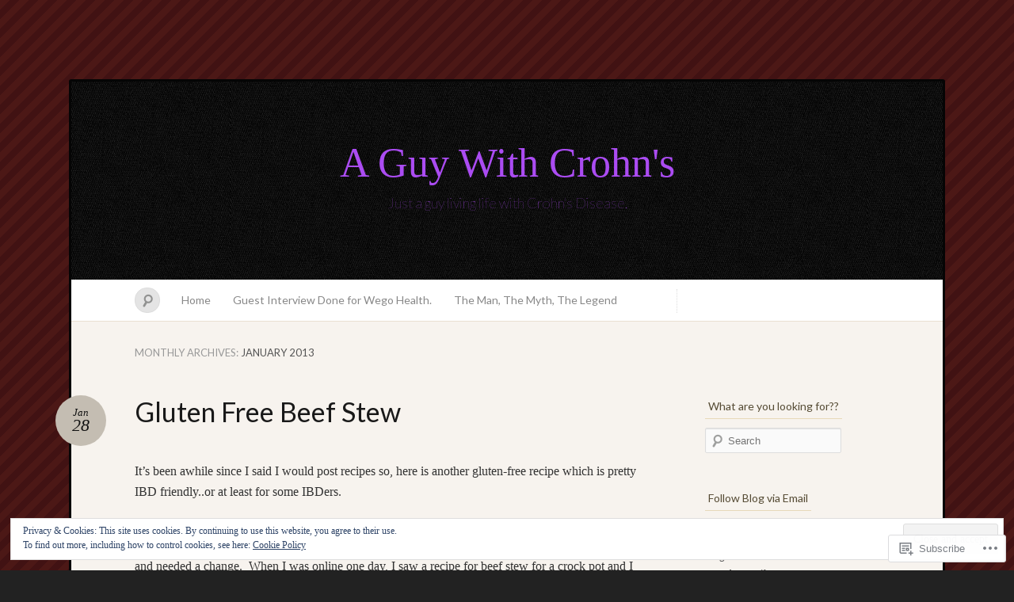

--- FILE ---
content_type: text/html; charset=UTF-8
request_url: https://aguywithcrohns.com/2013/01/
body_size: 37701
content:
<!DOCTYPE html>
<!--[if IE 7]>
<html id="ie7" lang="en">
<![endif]-->
<!--[if IE 8]>
<html id="ie8" lang="en">
<![endif]-->
<!--[if !(IE 7) & !(IE 8)]><!-->
<html lang="en">
<!--<![endif]-->
<head>
<meta charset="UTF-8" />
<meta name="viewport" content="width=device-width" />
<title>January &laquo; 2013 &laquo; A Guy With Crohn&#039;s</title>

<link rel="profile" href="http://gmpg.org/xfn/11" />
<link rel="pingback" href="https://aguywithcrohns.com/xmlrpc.php" />
<!--[if lt IE 9]>
<script src="https://s0.wp.com/wp-content/themes/pub/quintus/js/html5.js?m=1315596887i" type="text/javascript"></script>
<![endif]-->

<meta name='robots' content='max-image-preview:large' />
<meta name="google-site-verification" content="qgL-D_6OZ2r9uNjwHa7Mokq328oS3XTXm6NRokjHt6Y" />
<meta name="msvalidate.01" content="F19E041D9B6F9EBE9E63EF094B30DA16" />

<!-- Async WordPress.com Remote Login -->
<script id="wpcom_remote_login_js">
var wpcom_remote_login_extra_auth = '';
function wpcom_remote_login_remove_dom_node_id( element_id ) {
	var dom_node = document.getElementById( element_id );
	if ( dom_node ) { dom_node.parentNode.removeChild( dom_node ); }
}
function wpcom_remote_login_remove_dom_node_classes( class_name ) {
	var dom_nodes = document.querySelectorAll( '.' + class_name );
	for ( var i = 0; i < dom_nodes.length; i++ ) {
		dom_nodes[ i ].parentNode.removeChild( dom_nodes[ i ] );
	}
}
function wpcom_remote_login_final_cleanup() {
	wpcom_remote_login_remove_dom_node_classes( "wpcom_remote_login_msg" );
	wpcom_remote_login_remove_dom_node_id( "wpcom_remote_login_key" );
	wpcom_remote_login_remove_dom_node_id( "wpcom_remote_login_validate" );
	wpcom_remote_login_remove_dom_node_id( "wpcom_remote_login_js" );
	wpcom_remote_login_remove_dom_node_id( "wpcom_request_access_iframe" );
	wpcom_remote_login_remove_dom_node_id( "wpcom_request_access_styles" );
}

// Watch for messages back from the remote login
window.addEventListener( "message", function( e ) {
	if ( e.origin === "https://r-login.wordpress.com" ) {
		var data = {};
		try {
			data = JSON.parse( e.data );
		} catch( e ) {
			wpcom_remote_login_final_cleanup();
			return;
		}

		if ( data.msg === 'LOGIN' ) {
			// Clean up the login check iframe
			wpcom_remote_login_remove_dom_node_id( "wpcom_remote_login_key" );

			var id_regex = new RegExp( /^[0-9]+$/ );
			var token_regex = new RegExp( /^.*|.*|.*$/ );
			if (
				token_regex.test( data.token )
				&& id_regex.test( data.wpcomid )
			) {
				// We have everything we need to ask for a login
				var script = document.createElement( "script" );
				script.setAttribute( "id", "wpcom_remote_login_validate" );
				script.src = '/remote-login.php?wpcom_remote_login=validate'
					+ '&wpcomid=' + data.wpcomid
					+ '&token=' + encodeURIComponent( data.token )
					+ '&host=' + window.location.protocol
					+ '//' + window.location.hostname
					+ '&postid=439'
					+ '&is_singular=';
				document.body.appendChild( script );
			}

			return;
		}

		// Safari ITP, not logged in, so redirect
		if ( data.msg === 'LOGIN-REDIRECT' ) {
			window.location = 'https://wordpress.com/log-in?redirect_to=' + window.location.href;
			return;
		}

		// Safari ITP, storage access failed, remove the request
		if ( data.msg === 'LOGIN-REMOVE' ) {
			var css_zap = 'html { -webkit-transition: margin-top 1s; transition: margin-top 1s; } /* 9001 */ html { margin-top: 0 !important; } * html body { margin-top: 0 !important; } @media screen and ( max-width: 782px ) { html { margin-top: 0 !important; } * html body { margin-top: 0 !important; } }';
			var style_zap = document.createElement( 'style' );
			style_zap.type = 'text/css';
			style_zap.appendChild( document.createTextNode( css_zap ) );
			document.body.appendChild( style_zap );

			var e = document.getElementById( 'wpcom_request_access_iframe' );
			e.parentNode.removeChild( e );

			document.cookie = 'wordpress_com_login_access=denied; path=/; max-age=31536000';

			return;
		}

		// Safari ITP
		if ( data.msg === 'REQUEST_ACCESS' ) {
			console.log( 'request access: safari' );

			// Check ITP iframe enable/disable knob
			if ( wpcom_remote_login_extra_auth !== 'safari_itp_iframe' ) {
				return;
			}

			// If we are in a "private window" there is no ITP.
			var private_window = false;
			try {
				var opendb = window.openDatabase( null, null, null, null );
			} catch( e ) {
				private_window = true;
			}

			if ( private_window ) {
				console.log( 'private window' );
				return;
			}

			var iframe = document.createElement( 'iframe' );
			iframe.id = 'wpcom_request_access_iframe';
			iframe.setAttribute( 'scrolling', 'no' );
			iframe.setAttribute( 'sandbox', 'allow-storage-access-by-user-activation allow-scripts allow-same-origin allow-top-navigation-by-user-activation' );
			iframe.src = 'https://r-login.wordpress.com/remote-login.php?wpcom_remote_login=request_access&origin=' + encodeURIComponent( data.origin ) + '&wpcomid=' + encodeURIComponent( data.wpcomid );

			var css = 'html { -webkit-transition: margin-top 1s; transition: margin-top 1s; } /* 9001 */ html { margin-top: 46px !important; } * html body { margin-top: 46px !important; } @media screen and ( max-width: 660px ) { html { margin-top: 71px !important; } * html body { margin-top: 71px !important; } #wpcom_request_access_iframe { display: block; height: 71px !important; } } #wpcom_request_access_iframe { border: 0px; height: 46px; position: fixed; top: 0; left: 0; width: 100%; min-width: 100%; z-index: 99999; background: #23282d; } ';

			var style = document.createElement( 'style' );
			style.type = 'text/css';
			style.id = 'wpcom_request_access_styles';
			style.appendChild( document.createTextNode( css ) );
			document.body.appendChild( style );

			document.body.appendChild( iframe );
		}

		if ( data.msg === 'DONE' ) {
			wpcom_remote_login_final_cleanup();
		}
	}
}, false );

// Inject the remote login iframe after the page has had a chance to load
// more critical resources
window.addEventListener( "DOMContentLoaded", function( e ) {
	var iframe = document.createElement( "iframe" );
	iframe.style.display = "none";
	iframe.setAttribute( "scrolling", "no" );
	iframe.setAttribute( "id", "wpcom_remote_login_key" );
	iframe.src = "https://r-login.wordpress.com/remote-login.php"
		+ "?wpcom_remote_login=key"
		+ "&origin=aHR0cHM6Ly9hZ3V5d2l0aGNyb2hucy5jb20%3D"
		+ "&wpcomid=36674640"
		+ "&time=" + Math.floor( Date.now() / 1000 );
	document.body.appendChild( iframe );
}, false );
</script>
<link rel='dns-prefetch' href='//s0.wp.com' />
<link rel='dns-prefetch' href='//fonts-api.wp.com' />
<link rel='dns-prefetch' href='//af.pubmine.com' />
<link rel="alternate" type="application/rss+xml" title="A Guy With Crohn&#039;s &raquo; Feed" href="https://aguywithcrohns.com/feed/" />
<link rel="alternate" type="application/rss+xml" title="A Guy With Crohn&#039;s &raquo; Comments Feed" href="https://aguywithcrohns.com/comments/feed/" />
	<script type="text/javascript">
		/* <![CDATA[ */
		function addLoadEvent(func) {
			var oldonload = window.onload;
			if (typeof window.onload != 'function') {
				window.onload = func;
			} else {
				window.onload = function () {
					oldonload();
					func();
				}
			}
		}
		/* ]]> */
	</script>
	<link crossorigin='anonymous' rel='stylesheet' id='all-css-0-1' href='/_static/??/wp-content/mu-plugins/widgets/eu-cookie-law/templates/style.css,/wp-content/mu-plugins/infinity/themes/pub/quintus.css?m=1642463000j&cssminify=yes' type='text/css' media='all' />
<style id='wp-emoji-styles-inline-css'>

	img.wp-smiley, img.emoji {
		display: inline !important;
		border: none !important;
		box-shadow: none !important;
		height: 1em !important;
		width: 1em !important;
		margin: 0 0.07em !important;
		vertical-align: -0.1em !important;
		background: none !important;
		padding: 0 !important;
	}
/*# sourceURL=wp-emoji-styles-inline-css */
</style>
<link crossorigin='anonymous' rel='stylesheet' id='all-css-2-1' href='/wp-content/plugins/gutenberg-core/v22.2.0/build/styles/block-library/style.css?m=1764855221i&cssminify=yes' type='text/css' media='all' />
<style id='wp-block-library-inline-css'>
.has-text-align-justify {
	text-align:justify;
}
.has-text-align-justify{text-align:justify;}

/*# sourceURL=wp-block-library-inline-css */
</style><style id='global-styles-inline-css'>
:root{--wp--preset--aspect-ratio--square: 1;--wp--preset--aspect-ratio--4-3: 4/3;--wp--preset--aspect-ratio--3-4: 3/4;--wp--preset--aspect-ratio--3-2: 3/2;--wp--preset--aspect-ratio--2-3: 2/3;--wp--preset--aspect-ratio--16-9: 16/9;--wp--preset--aspect-ratio--9-16: 9/16;--wp--preset--color--black: #000000;--wp--preset--color--cyan-bluish-gray: #abb8c3;--wp--preset--color--white: #ffffff;--wp--preset--color--pale-pink: #f78da7;--wp--preset--color--vivid-red: #cf2e2e;--wp--preset--color--luminous-vivid-orange: #ff6900;--wp--preset--color--luminous-vivid-amber: #fcb900;--wp--preset--color--light-green-cyan: #7bdcb5;--wp--preset--color--vivid-green-cyan: #00d084;--wp--preset--color--pale-cyan-blue: #8ed1fc;--wp--preset--color--vivid-cyan-blue: #0693e3;--wp--preset--color--vivid-purple: #9b51e0;--wp--preset--gradient--vivid-cyan-blue-to-vivid-purple: linear-gradient(135deg,rgb(6,147,227) 0%,rgb(155,81,224) 100%);--wp--preset--gradient--light-green-cyan-to-vivid-green-cyan: linear-gradient(135deg,rgb(122,220,180) 0%,rgb(0,208,130) 100%);--wp--preset--gradient--luminous-vivid-amber-to-luminous-vivid-orange: linear-gradient(135deg,rgb(252,185,0) 0%,rgb(255,105,0) 100%);--wp--preset--gradient--luminous-vivid-orange-to-vivid-red: linear-gradient(135deg,rgb(255,105,0) 0%,rgb(207,46,46) 100%);--wp--preset--gradient--very-light-gray-to-cyan-bluish-gray: linear-gradient(135deg,rgb(238,238,238) 0%,rgb(169,184,195) 100%);--wp--preset--gradient--cool-to-warm-spectrum: linear-gradient(135deg,rgb(74,234,220) 0%,rgb(151,120,209) 20%,rgb(207,42,186) 40%,rgb(238,44,130) 60%,rgb(251,105,98) 80%,rgb(254,248,76) 100%);--wp--preset--gradient--blush-light-purple: linear-gradient(135deg,rgb(255,206,236) 0%,rgb(152,150,240) 100%);--wp--preset--gradient--blush-bordeaux: linear-gradient(135deg,rgb(254,205,165) 0%,rgb(254,45,45) 50%,rgb(107,0,62) 100%);--wp--preset--gradient--luminous-dusk: linear-gradient(135deg,rgb(255,203,112) 0%,rgb(199,81,192) 50%,rgb(65,88,208) 100%);--wp--preset--gradient--pale-ocean: linear-gradient(135deg,rgb(255,245,203) 0%,rgb(182,227,212) 50%,rgb(51,167,181) 100%);--wp--preset--gradient--electric-grass: linear-gradient(135deg,rgb(202,248,128) 0%,rgb(113,206,126) 100%);--wp--preset--gradient--midnight: linear-gradient(135deg,rgb(2,3,129) 0%,rgb(40,116,252) 100%);--wp--preset--font-size--small: 13px;--wp--preset--font-size--medium: 20px;--wp--preset--font-size--large: 36px;--wp--preset--font-size--x-large: 42px;--wp--preset--font-family--albert-sans: 'Albert Sans', sans-serif;--wp--preset--font-family--alegreya: Alegreya, serif;--wp--preset--font-family--arvo: Arvo, serif;--wp--preset--font-family--bodoni-moda: 'Bodoni Moda', serif;--wp--preset--font-family--bricolage-grotesque: 'Bricolage Grotesque', sans-serif;--wp--preset--font-family--cabin: Cabin, sans-serif;--wp--preset--font-family--chivo: Chivo, sans-serif;--wp--preset--font-family--commissioner: Commissioner, sans-serif;--wp--preset--font-family--cormorant: Cormorant, serif;--wp--preset--font-family--courier-prime: 'Courier Prime', monospace;--wp--preset--font-family--crimson-pro: 'Crimson Pro', serif;--wp--preset--font-family--dm-mono: 'DM Mono', monospace;--wp--preset--font-family--dm-sans: 'DM Sans', sans-serif;--wp--preset--font-family--dm-serif-display: 'DM Serif Display', serif;--wp--preset--font-family--domine: Domine, serif;--wp--preset--font-family--eb-garamond: 'EB Garamond', serif;--wp--preset--font-family--epilogue: Epilogue, sans-serif;--wp--preset--font-family--fahkwang: Fahkwang, sans-serif;--wp--preset--font-family--figtree: Figtree, sans-serif;--wp--preset--font-family--fira-sans: 'Fira Sans', sans-serif;--wp--preset--font-family--fjalla-one: 'Fjalla One', sans-serif;--wp--preset--font-family--fraunces: Fraunces, serif;--wp--preset--font-family--gabarito: Gabarito, system-ui;--wp--preset--font-family--ibm-plex-mono: 'IBM Plex Mono', monospace;--wp--preset--font-family--ibm-plex-sans: 'IBM Plex Sans', sans-serif;--wp--preset--font-family--ibarra-real-nova: 'Ibarra Real Nova', serif;--wp--preset--font-family--instrument-serif: 'Instrument Serif', serif;--wp--preset--font-family--inter: Inter, sans-serif;--wp--preset--font-family--josefin-sans: 'Josefin Sans', sans-serif;--wp--preset--font-family--jost: Jost, sans-serif;--wp--preset--font-family--libre-baskerville: 'Libre Baskerville', serif;--wp--preset--font-family--libre-franklin: 'Libre Franklin', sans-serif;--wp--preset--font-family--literata: Literata, serif;--wp--preset--font-family--lora: Lora, serif;--wp--preset--font-family--merriweather: Merriweather, serif;--wp--preset--font-family--montserrat: Montserrat, sans-serif;--wp--preset--font-family--newsreader: Newsreader, serif;--wp--preset--font-family--noto-sans-mono: 'Noto Sans Mono', sans-serif;--wp--preset--font-family--nunito: Nunito, sans-serif;--wp--preset--font-family--open-sans: 'Open Sans', sans-serif;--wp--preset--font-family--overpass: Overpass, sans-serif;--wp--preset--font-family--pt-serif: 'PT Serif', serif;--wp--preset--font-family--petrona: Petrona, serif;--wp--preset--font-family--piazzolla: Piazzolla, serif;--wp--preset--font-family--playfair-display: 'Playfair Display', serif;--wp--preset--font-family--plus-jakarta-sans: 'Plus Jakarta Sans', sans-serif;--wp--preset--font-family--poppins: Poppins, sans-serif;--wp--preset--font-family--raleway: Raleway, sans-serif;--wp--preset--font-family--roboto: Roboto, sans-serif;--wp--preset--font-family--roboto-slab: 'Roboto Slab', serif;--wp--preset--font-family--rubik: Rubik, sans-serif;--wp--preset--font-family--rufina: Rufina, serif;--wp--preset--font-family--sora: Sora, sans-serif;--wp--preset--font-family--source-sans-3: 'Source Sans 3', sans-serif;--wp--preset--font-family--source-serif-4: 'Source Serif 4', serif;--wp--preset--font-family--space-mono: 'Space Mono', monospace;--wp--preset--font-family--syne: Syne, sans-serif;--wp--preset--font-family--texturina: Texturina, serif;--wp--preset--font-family--urbanist: Urbanist, sans-serif;--wp--preset--font-family--work-sans: 'Work Sans', sans-serif;--wp--preset--spacing--20: 0.44rem;--wp--preset--spacing--30: 0.67rem;--wp--preset--spacing--40: 1rem;--wp--preset--spacing--50: 1.5rem;--wp--preset--spacing--60: 2.25rem;--wp--preset--spacing--70: 3.38rem;--wp--preset--spacing--80: 5.06rem;--wp--preset--shadow--natural: 6px 6px 9px rgba(0, 0, 0, 0.2);--wp--preset--shadow--deep: 12px 12px 50px rgba(0, 0, 0, 0.4);--wp--preset--shadow--sharp: 6px 6px 0px rgba(0, 0, 0, 0.2);--wp--preset--shadow--outlined: 6px 6px 0px -3px rgb(255, 255, 255), 6px 6px rgb(0, 0, 0);--wp--preset--shadow--crisp: 6px 6px 0px rgb(0, 0, 0);}:where(.is-layout-flex){gap: 0.5em;}:where(.is-layout-grid){gap: 0.5em;}body .is-layout-flex{display: flex;}.is-layout-flex{flex-wrap: wrap;align-items: center;}.is-layout-flex > :is(*, div){margin: 0;}body .is-layout-grid{display: grid;}.is-layout-grid > :is(*, div){margin: 0;}:where(.wp-block-columns.is-layout-flex){gap: 2em;}:where(.wp-block-columns.is-layout-grid){gap: 2em;}:where(.wp-block-post-template.is-layout-flex){gap: 1.25em;}:where(.wp-block-post-template.is-layout-grid){gap: 1.25em;}.has-black-color{color: var(--wp--preset--color--black) !important;}.has-cyan-bluish-gray-color{color: var(--wp--preset--color--cyan-bluish-gray) !important;}.has-white-color{color: var(--wp--preset--color--white) !important;}.has-pale-pink-color{color: var(--wp--preset--color--pale-pink) !important;}.has-vivid-red-color{color: var(--wp--preset--color--vivid-red) !important;}.has-luminous-vivid-orange-color{color: var(--wp--preset--color--luminous-vivid-orange) !important;}.has-luminous-vivid-amber-color{color: var(--wp--preset--color--luminous-vivid-amber) !important;}.has-light-green-cyan-color{color: var(--wp--preset--color--light-green-cyan) !important;}.has-vivid-green-cyan-color{color: var(--wp--preset--color--vivid-green-cyan) !important;}.has-pale-cyan-blue-color{color: var(--wp--preset--color--pale-cyan-blue) !important;}.has-vivid-cyan-blue-color{color: var(--wp--preset--color--vivid-cyan-blue) !important;}.has-vivid-purple-color{color: var(--wp--preset--color--vivid-purple) !important;}.has-black-background-color{background-color: var(--wp--preset--color--black) !important;}.has-cyan-bluish-gray-background-color{background-color: var(--wp--preset--color--cyan-bluish-gray) !important;}.has-white-background-color{background-color: var(--wp--preset--color--white) !important;}.has-pale-pink-background-color{background-color: var(--wp--preset--color--pale-pink) !important;}.has-vivid-red-background-color{background-color: var(--wp--preset--color--vivid-red) !important;}.has-luminous-vivid-orange-background-color{background-color: var(--wp--preset--color--luminous-vivid-orange) !important;}.has-luminous-vivid-amber-background-color{background-color: var(--wp--preset--color--luminous-vivid-amber) !important;}.has-light-green-cyan-background-color{background-color: var(--wp--preset--color--light-green-cyan) !important;}.has-vivid-green-cyan-background-color{background-color: var(--wp--preset--color--vivid-green-cyan) !important;}.has-pale-cyan-blue-background-color{background-color: var(--wp--preset--color--pale-cyan-blue) !important;}.has-vivid-cyan-blue-background-color{background-color: var(--wp--preset--color--vivid-cyan-blue) !important;}.has-vivid-purple-background-color{background-color: var(--wp--preset--color--vivid-purple) !important;}.has-black-border-color{border-color: var(--wp--preset--color--black) !important;}.has-cyan-bluish-gray-border-color{border-color: var(--wp--preset--color--cyan-bluish-gray) !important;}.has-white-border-color{border-color: var(--wp--preset--color--white) !important;}.has-pale-pink-border-color{border-color: var(--wp--preset--color--pale-pink) !important;}.has-vivid-red-border-color{border-color: var(--wp--preset--color--vivid-red) !important;}.has-luminous-vivid-orange-border-color{border-color: var(--wp--preset--color--luminous-vivid-orange) !important;}.has-luminous-vivid-amber-border-color{border-color: var(--wp--preset--color--luminous-vivid-amber) !important;}.has-light-green-cyan-border-color{border-color: var(--wp--preset--color--light-green-cyan) !important;}.has-vivid-green-cyan-border-color{border-color: var(--wp--preset--color--vivid-green-cyan) !important;}.has-pale-cyan-blue-border-color{border-color: var(--wp--preset--color--pale-cyan-blue) !important;}.has-vivid-cyan-blue-border-color{border-color: var(--wp--preset--color--vivid-cyan-blue) !important;}.has-vivid-purple-border-color{border-color: var(--wp--preset--color--vivid-purple) !important;}.has-vivid-cyan-blue-to-vivid-purple-gradient-background{background: var(--wp--preset--gradient--vivid-cyan-blue-to-vivid-purple) !important;}.has-light-green-cyan-to-vivid-green-cyan-gradient-background{background: var(--wp--preset--gradient--light-green-cyan-to-vivid-green-cyan) !important;}.has-luminous-vivid-amber-to-luminous-vivid-orange-gradient-background{background: var(--wp--preset--gradient--luminous-vivid-amber-to-luminous-vivid-orange) !important;}.has-luminous-vivid-orange-to-vivid-red-gradient-background{background: var(--wp--preset--gradient--luminous-vivid-orange-to-vivid-red) !important;}.has-very-light-gray-to-cyan-bluish-gray-gradient-background{background: var(--wp--preset--gradient--very-light-gray-to-cyan-bluish-gray) !important;}.has-cool-to-warm-spectrum-gradient-background{background: var(--wp--preset--gradient--cool-to-warm-spectrum) !important;}.has-blush-light-purple-gradient-background{background: var(--wp--preset--gradient--blush-light-purple) !important;}.has-blush-bordeaux-gradient-background{background: var(--wp--preset--gradient--blush-bordeaux) !important;}.has-luminous-dusk-gradient-background{background: var(--wp--preset--gradient--luminous-dusk) !important;}.has-pale-ocean-gradient-background{background: var(--wp--preset--gradient--pale-ocean) !important;}.has-electric-grass-gradient-background{background: var(--wp--preset--gradient--electric-grass) !important;}.has-midnight-gradient-background{background: var(--wp--preset--gradient--midnight) !important;}.has-small-font-size{font-size: var(--wp--preset--font-size--small) !important;}.has-medium-font-size{font-size: var(--wp--preset--font-size--medium) !important;}.has-large-font-size{font-size: var(--wp--preset--font-size--large) !important;}.has-x-large-font-size{font-size: var(--wp--preset--font-size--x-large) !important;}.has-albert-sans-font-family{font-family: var(--wp--preset--font-family--albert-sans) !important;}.has-alegreya-font-family{font-family: var(--wp--preset--font-family--alegreya) !important;}.has-arvo-font-family{font-family: var(--wp--preset--font-family--arvo) !important;}.has-bodoni-moda-font-family{font-family: var(--wp--preset--font-family--bodoni-moda) !important;}.has-bricolage-grotesque-font-family{font-family: var(--wp--preset--font-family--bricolage-grotesque) !important;}.has-cabin-font-family{font-family: var(--wp--preset--font-family--cabin) !important;}.has-chivo-font-family{font-family: var(--wp--preset--font-family--chivo) !important;}.has-commissioner-font-family{font-family: var(--wp--preset--font-family--commissioner) !important;}.has-cormorant-font-family{font-family: var(--wp--preset--font-family--cormorant) !important;}.has-courier-prime-font-family{font-family: var(--wp--preset--font-family--courier-prime) !important;}.has-crimson-pro-font-family{font-family: var(--wp--preset--font-family--crimson-pro) !important;}.has-dm-mono-font-family{font-family: var(--wp--preset--font-family--dm-mono) !important;}.has-dm-sans-font-family{font-family: var(--wp--preset--font-family--dm-sans) !important;}.has-dm-serif-display-font-family{font-family: var(--wp--preset--font-family--dm-serif-display) !important;}.has-domine-font-family{font-family: var(--wp--preset--font-family--domine) !important;}.has-eb-garamond-font-family{font-family: var(--wp--preset--font-family--eb-garamond) !important;}.has-epilogue-font-family{font-family: var(--wp--preset--font-family--epilogue) !important;}.has-fahkwang-font-family{font-family: var(--wp--preset--font-family--fahkwang) !important;}.has-figtree-font-family{font-family: var(--wp--preset--font-family--figtree) !important;}.has-fira-sans-font-family{font-family: var(--wp--preset--font-family--fira-sans) !important;}.has-fjalla-one-font-family{font-family: var(--wp--preset--font-family--fjalla-one) !important;}.has-fraunces-font-family{font-family: var(--wp--preset--font-family--fraunces) !important;}.has-gabarito-font-family{font-family: var(--wp--preset--font-family--gabarito) !important;}.has-ibm-plex-mono-font-family{font-family: var(--wp--preset--font-family--ibm-plex-mono) !important;}.has-ibm-plex-sans-font-family{font-family: var(--wp--preset--font-family--ibm-plex-sans) !important;}.has-ibarra-real-nova-font-family{font-family: var(--wp--preset--font-family--ibarra-real-nova) !important;}.has-instrument-serif-font-family{font-family: var(--wp--preset--font-family--instrument-serif) !important;}.has-inter-font-family{font-family: var(--wp--preset--font-family--inter) !important;}.has-josefin-sans-font-family{font-family: var(--wp--preset--font-family--josefin-sans) !important;}.has-jost-font-family{font-family: var(--wp--preset--font-family--jost) !important;}.has-libre-baskerville-font-family{font-family: var(--wp--preset--font-family--libre-baskerville) !important;}.has-libre-franklin-font-family{font-family: var(--wp--preset--font-family--libre-franklin) !important;}.has-literata-font-family{font-family: var(--wp--preset--font-family--literata) !important;}.has-lora-font-family{font-family: var(--wp--preset--font-family--lora) !important;}.has-merriweather-font-family{font-family: var(--wp--preset--font-family--merriweather) !important;}.has-montserrat-font-family{font-family: var(--wp--preset--font-family--montserrat) !important;}.has-newsreader-font-family{font-family: var(--wp--preset--font-family--newsreader) !important;}.has-noto-sans-mono-font-family{font-family: var(--wp--preset--font-family--noto-sans-mono) !important;}.has-nunito-font-family{font-family: var(--wp--preset--font-family--nunito) !important;}.has-open-sans-font-family{font-family: var(--wp--preset--font-family--open-sans) !important;}.has-overpass-font-family{font-family: var(--wp--preset--font-family--overpass) !important;}.has-pt-serif-font-family{font-family: var(--wp--preset--font-family--pt-serif) !important;}.has-petrona-font-family{font-family: var(--wp--preset--font-family--petrona) !important;}.has-piazzolla-font-family{font-family: var(--wp--preset--font-family--piazzolla) !important;}.has-playfair-display-font-family{font-family: var(--wp--preset--font-family--playfair-display) !important;}.has-plus-jakarta-sans-font-family{font-family: var(--wp--preset--font-family--plus-jakarta-sans) !important;}.has-poppins-font-family{font-family: var(--wp--preset--font-family--poppins) !important;}.has-raleway-font-family{font-family: var(--wp--preset--font-family--raleway) !important;}.has-roboto-font-family{font-family: var(--wp--preset--font-family--roboto) !important;}.has-roboto-slab-font-family{font-family: var(--wp--preset--font-family--roboto-slab) !important;}.has-rubik-font-family{font-family: var(--wp--preset--font-family--rubik) !important;}.has-rufina-font-family{font-family: var(--wp--preset--font-family--rufina) !important;}.has-sora-font-family{font-family: var(--wp--preset--font-family--sora) !important;}.has-source-sans-3-font-family{font-family: var(--wp--preset--font-family--source-sans-3) !important;}.has-source-serif-4-font-family{font-family: var(--wp--preset--font-family--source-serif-4) !important;}.has-space-mono-font-family{font-family: var(--wp--preset--font-family--space-mono) !important;}.has-syne-font-family{font-family: var(--wp--preset--font-family--syne) !important;}.has-texturina-font-family{font-family: var(--wp--preset--font-family--texturina) !important;}.has-urbanist-font-family{font-family: var(--wp--preset--font-family--urbanist) !important;}.has-work-sans-font-family{font-family: var(--wp--preset--font-family--work-sans) !important;}
/*# sourceURL=global-styles-inline-css */
</style>

<style id='classic-theme-styles-inline-css'>
/*! This file is auto-generated */
.wp-block-button__link{color:#fff;background-color:#32373c;border-radius:9999px;box-shadow:none;text-decoration:none;padding:calc(.667em + 2px) calc(1.333em + 2px);font-size:1.125em}.wp-block-file__button{background:#32373c;color:#fff;text-decoration:none}
/*# sourceURL=/wp-includes/css/classic-themes.min.css */
</style>
<link crossorigin='anonymous' rel='stylesheet' id='all-css-4-1' href='/_static/??-eJx9j+EKwjAMhF/ILNQNnT/EZ1m7MKtNV5fU6dtbEacg+CeE4747DucEboxKUTGFPPgo6EYbRncWXFemrQyI5xQIJrpWDfZedHGA6D1Q5URW+BXEGT5ZExWdU6dPB1PvOwrExfYPm30/kBZc3j8o3f4jqdSAtWkiESiXfWbQY+mSH+4lY8oWL9lHzYLLlAPvzbYxm11d1+3pAbjXatI=&cssminify=yes' type='text/css' media='all' />
<link rel='stylesheet' id='lato-css' href='https://fonts-api.wp.com/css?family=Lato%3A100%2C400%2C700&#038;v2&#038;subset=latin%2Clatin-ext&#038;ver=6.9-RC2-61304' media='all' />
<link crossorigin='anonymous' rel='stylesheet' id='all-css-6-1' href='/_static/??/wp-content/mu-plugins/subscriptions/follow.css,/wp-content/mu-plugins/hover-bubbles/style.css?m=1388677319j&cssminify=yes' type='text/css' media='all' />
<style id='jetpack_facebook_likebox-inline-css'>
.widget_facebook_likebox {
	overflow: hidden;
}

/*# sourceURL=/wp-content/mu-plugins/jetpack-plugin/sun/modules/widgets/facebook-likebox/style.css */
</style>
<link crossorigin='anonymous' rel='stylesheet' id='all-css-8-1' href='/_static/??-eJzTLy/QTc7PK0nNK9HPLdUtyClNz8wr1i9KTcrJTwcy0/WTi5G5ekCujj52Temp+bo5+cmJJZn5eSgc3bScxMwikFb7XFtDE1NLExMLc0OTLACohS2q&cssminify=yes' type='text/css' media='all' />
<link crossorigin='anonymous' rel='stylesheet' id='print-css-9-1' href='/wp-content/mu-plugins/global-print/global-print.css?m=1465851035i&cssminify=yes' type='text/css' media='print' />
<style id='jetpack-global-styles-frontend-style-inline-css'>
:root { --font-headings: unset; --font-base: unset; --font-headings-default: -apple-system,BlinkMacSystemFont,"Segoe UI",Roboto,Oxygen-Sans,Ubuntu,Cantarell,"Helvetica Neue",sans-serif; --font-base-default: -apple-system,BlinkMacSystemFont,"Segoe UI",Roboto,Oxygen-Sans,Ubuntu,Cantarell,"Helvetica Neue",sans-serif;}
/*# sourceURL=jetpack-global-styles-frontend-style-inline-css */
</style>
<link crossorigin='anonymous' rel='stylesheet' id='all-css-12-1' href='/_static/??-eJyNjEEOgkAMRS9kbdAxwYXxLMAMpaYzJbZkrg8kLAwrd+8n7z+sMwxaPBVHn1JOhlNAEu07uQ5mF/wR8gKzLMTFsHKk5IabcjDQlyN0JYKw+T/fXpQMGEYV0Xqae+CdX014PENo29v9swJiAz5G&cssminify=yes' type='text/css' media='all' />
<script type="text/javascript" id="wpcom-actionbar-placeholder-js-extra">
/* <![CDATA[ */
var actionbardata = {"siteID":"36674640","postID":"0","siteURL":"https://aguywithcrohns.com","xhrURL":"https://aguywithcrohns.com/wp-admin/admin-ajax.php","nonce":"ea2019d99d","isLoggedIn":"","statusMessage":"","subsEmailDefault":"instantly","proxyScriptUrl":"https://s0.wp.com/wp-content/js/wpcom-proxy-request.js?m=1513050504i&amp;ver=20211021","i18n":{"followedText":"New posts from this site will now appear in your \u003Ca href=\"https://wordpress.com/reader\"\u003EReader\u003C/a\u003E","foldBar":"Collapse this bar","unfoldBar":"Expand this bar","shortLinkCopied":"Shortlink copied to clipboard."}};
//# sourceURL=wpcom-actionbar-placeholder-js-extra
/* ]]> */
</script>
<script type="text/javascript" id="jetpack-mu-wpcom-settings-js-before">
/* <![CDATA[ */
var JETPACK_MU_WPCOM_SETTINGS = {"assetsUrl":"https://s0.wp.com/wp-content/mu-plugins/jetpack-mu-wpcom-plugin/sun/jetpack_vendor/automattic/jetpack-mu-wpcom/src/build/"};
//# sourceURL=jetpack-mu-wpcom-settings-js-before
/* ]]> */
</script>
<script crossorigin='anonymous' type='text/javascript'  src='/_static/??-eJx9jMEOwiAQRH/IdaMmRQ/Gb2kBCQTYDQul/r2tHjQx8TQzmXmDnUFTrjZXDIIlVuBCy2MfZIdfXWrAsTmfBaVNoovn6mlNd4qR+p9598bZKtv728LUEsPs7Q81RXIfjooZjYCOo4h98ToxzsdNIFMGZ7isF7d0PajTWQ2DuqjwBIN6TR8='></script>
<script type="text/javascript" id="rlt-proxy-js-after">
/* <![CDATA[ */
	rltInitialize( {"token":null,"iframeOrigins":["https:\/\/widgets.wp.com"]} );
//# sourceURL=rlt-proxy-js-after
/* ]]> */
</script>
<link rel="EditURI" type="application/rsd+xml" title="RSD" href="https://aguywithcrohns.wordpress.com/xmlrpc.php?rsd" />
<meta name="generator" content="WordPress.com" />

<!-- Jetpack Open Graph Tags -->
<meta property="og:type" content="website" />
<meta property="og:title" content="January 2013 &#8211; A Guy With Crohn&#039;s" />
<meta property="og:site_name" content="A Guy With Crohn&#039;s" />
<meta property="og:image" content="https://secure.gravatar.com/blavatar/86d399e3a4f1ddce8f1710d0cf155842c02185cc226dd1f2bdfdafa315771322?s=200&#038;ts=1769065502" />
<meta property="og:image:width" content="200" />
<meta property="og:image:height" content="200" />
<meta property="og:image:alt" content="" />
<meta property="og:locale" content="en_US" />
<meta name="twitter:creator" content="@JavaJay73" />

<!-- End Jetpack Open Graph Tags -->
<link rel="shortcut icon" type="image/x-icon" href="https://secure.gravatar.com/blavatar/86d399e3a4f1ddce8f1710d0cf155842c02185cc226dd1f2bdfdafa315771322?s=32" sizes="16x16" />
<link rel="icon" type="image/x-icon" href="https://secure.gravatar.com/blavatar/86d399e3a4f1ddce8f1710d0cf155842c02185cc226dd1f2bdfdafa315771322?s=32" sizes="16x16" />
<link rel="apple-touch-icon" href="https://secure.gravatar.com/blavatar/86d399e3a4f1ddce8f1710d0cf155842c02185cc226dd1f2bdfdafa315771322?s=114" />
<link rel='openid.server' href='https://aguywithcrohns.com/?openidserver=1' />
<link rel='openid.delegate' href='https://aguywithcrohns.com/' />
<link rel="search" type="application/opensearchdescription+xml" href="https://aguywithcrohns.com/osd.xml" title="A Guy With Crohn&#039;s" />
<link rel="search" type="application/opensearchdescription+xml" href="https://s1.wp.com/opensearch.xml" title="WordPress.com" />
<meta name="description" content="6 posts published by A Guy With Crohn&#039;s during January 2013" />

	<style type="text/css">
		#ie7 .blog-header .site-branding {
			display: block;
		}
	</style>
		<style type="text/css">
			#site-title a,
		#site-description {
			color: #ab4cf2		}
		</style>
	<script type="text/javascript">
/* <![CDATA[ */
var wa_client = {}; wa_client.cmd = []; wa_client.config = { 'blog_id': 36674640, 'blog_language': 'en', 'is_wordads': false, 'hosting_type': 0, 'afp_account_id': 'pub-1701323974865363', 'afp_host_id': 5038568878849053, 'theme': 'pub/quintus', '_': { 'title': 'Advertisement', 'privacy_settings': 'Privacy Settings' }, 'formats': [ 'belowpost', 'bottom_sticky', 'sidebar_sticky_right', 'sidebar', 'gutenberg_rectangle', 'gutenberg_leaderboard', 'gutenberg_mobile_leaderboard', 'gutenberg_skyscraper' ] };
/* ]]> */
</script>
		<script type="text/javascript">

			window.doNotSellCallback = function() {

				var linkElements = [
					'a[href="https://wordpress.com/?ref=footer_blog"]',
					'a[href="https://wordpress.com/?ref=footer_website"]',
					'a[href="https://wordpress.com/?ref=vertical_footer"]',
					'a[href^="https://wordpress.com/?ref=footer_segment_"]',
				].join(',');

				var dnsLink = document.createElement( 'a' );
				dnsLink.href = 'https://wordpress.com/advertising-program-optout/';
				dnsLink.classList.add( 'do-not-sell-link' );
				dnsLink.rel = 'nofollow';
				dnsLink.style.marginLeft = '0.5em';
				dnsLink.textContent = 'Do Not Sell or Share My Personal Information';

				var creditLinks = document.querySelectorAll( linkElements );

				if ( 0 === creditLinks.length ) {
					return false;
				}

				Array.prototype.forEach.call( creditLinks, function( el ) {
					el.insertAdjacentElement( 'afterend', dnsLink );
				});

				return true;
			};

		</script>
		<script type="text/javascript">
	window.google_analytics_uacct = "UA-52447-2";
</script>

<script type="text/javascript">
	var _gaq = _gaq || [];
	_gaq.push(['_setAccount', 'UA-52447-2']);
	_gaq.push(['_gat._anonymizeIp']);
	_gaq.push(['_setDomainName', 'none']);
	_gaq.push(['_setAllowLinker', true]);
	_gaq.push(['_initData']);
	_gaq.push(['_trackPageview']);

	(function() {
		var ga = document.createElement('script'); ga.type = 'text/javascript'; ga.async = true;
		ga.src = ('https:' == document.location.protocol ? 'https://ssl' : 'http://www') + '.google-analytics.com/ga.js';
		(document.getElementsByTagName('head')[0] || document.getElementsByTagName('body')[0]).appendChild(ga);
	})();
</script>
<link crossorigin='anonymous' rel='stylesheet' id='all-css-0-3' href='/_static/??-eJyVjssKwkAMRX/INowP1IX4KdKmg6SdScJkQn+/FR/gTpfncjhcmLVB4Rq5QvZGk9+JDcZYtcPpxWDOcCNG6JPgZGAzaSwtmm3g50CWwVM0wK6IW0wf5z382XseckrDir1hIa0kq/tFbSZ+hK/5Eo6H3fkU9mE7Lr2lXSA=&cssminify=yes' type='text/css' media='all' />
</head>

<body class="archive date wp-theme-pubquintus customizer-styles-applied color-default jetpack-reblog-enabled">

<div id="page" class="hfeed">
		<header class="blog-header" role="banner">
		<div class="site-branding">
			<h1 id="site-title"><a href="https://aguywithcrohns.com/" title="A Guy With Crohn&#039;s" rel="home">A Guy With Crohn&#039;s</a></h1>
			<h2 id="site-description">Just a guy living life with Crohn&#039;s Disease.</h2>
		</div>
	</header>

	<nav id="access" role="navigation">
		<form method="get" id="searchform" action="https://aguywithcrohns.com/">
	<input type="text" class="field" name="s" id="s" placeholder="Search" />
	<label for="s" class="assistive-text">Search</label>
	<input type="submit" class="submit" name="submit" id="searchsubmit" value="Search" />
</form>		<div class="menu"><ul>
<li ><a href="https://aguywithcrohns.com/">Home</a></li><li class="page_item page-item-159"><a href="https://aguywithcrohns.com/guest-blogs-i-have-done/">Guest Interview Done for Wego&nbsp;Health.</a></li>
<li class="page_item page-item-2"><a href="https://aguywithcrohns.com/about/">The Man, The Myth, The&nbsp;Legend</a></li>
</ul></div>
	</nav>

	<div id="main">
		<section id="primary">
			<div class="content" id="content" role="main">

				<header class="page-header">
					<h1 class="page-title">
						Monthly Archives: <span>January 2013</span>					</h1>
									</header>

				
								
								
					
<article id="post-439" class="post-439 post type-post status-publish format-standard hentry category-diet tag-beef tag-beef-stew tag-carrots tag-colitis tag-corn-starch tag-crohns-disease tag-dinner tag-food tag-gluten-free tag-gluten-free-recipe tag-ibd tag-inflammatory-bowel-disease tag-onion tag-parsnip tag-pearl-onions tag-potato tag-recipe tag-tomato tag-ulcerative-colitis tag-winter">
	<header class="entry-header">
		<h1 class="entry-title"><a href="https://aguywithcrohns.com/2013/01/28/gluten-free-beef-stew/" rel="bookmark">Gluten Free Beef&nbsp;Stew</a></h1>

				<div class="entry-meta">
			<a class="entry-date" title="January 28 2013" href="https://aguywithcrohns.com/2013/01/28/gluten-free-beef-stew/">
				<time datetime="2013-01-28T10:02:03-05:00">Jan<b>28</b></time>
			</a>
					</div><!-- .entry-meta -->
			</header><!-- .entry-header -->

		<div class="entry-content">
		<div class="cs-rating pd-rating" id="pd_rating_holder_5904509_post_439"></div><br/><p>It&#8217;s been awhile since I said I would post recipes so, here is another gluten-free recipe which is pretty IBD friendly..or at least for some IBDers.</p>
<p>Being that the temperature has been in the 20&#8217;s and I have been freezing my butt off lately, I wanted something that would be satisfying and warm me up.  I was getting tired of my usual weekly menu and needed a change.  When I was online one day, I saw a recipe for beef stew for a crock pot and I thought, I don&#8217;t have a crock pot but I can still make the stew.  So, I went out shopping, got the ingredients, and made way to much stew.  But is was so worth it because it was soooo good.  And the cold will be around for a while so I have meals for another day.</p>
<p>Now, for the recipe, I didn&#8217;t measure out anything and it made about 8 servings.  This is a dish that exact measurements aren&#8217;t needed and you can add whatever you want.</p>
<p><a href="https://aguywithcrohns.com/wp-content/uploads/2013/01/2013-01-27-15-10-06.jpg"><img data-attachment-id="440" data-permalink="https://aguywithcrohns.com/2013/01/28/gluten-free-beef-stew/samsung-17/" data-orig-file="https://aguywithcrohns.com/wp-content/uploads/2013/01/2013-01-27-15-10-06.jpg" data-orig-size="2560,1920" data-comments-opened="1" data-image-meta="{&quot;aperture&quot;:&quot;2.64&quot;,&quot;credit&quot;:&quot;&quot;,&quot;camera&quot;:&quot;SPH-D700&quot;,&quot;caption&quot;:&quot;&quot;,&quot;created_timestamp&quot;:&quot;1359299404&quot;,&quot;copyright&quot;:&quot;&quot;,&quot;focal_length&quot;:&quot;3.54&quot;,&quot;iso&quot;:&quot;160&quot;,&quot;shutter_speed&quot;:&quot;0.055555555555556&quot;,&quot;title&quot;:&quot;SAMSUNG&quot;}" data-image-title="SAMSUNG" data-image-description="" data-image-caption="" data-medium-file="https://aguywithcrohns.com/wp-content/uploads/2013/01/2013-01-27-15-10-06.jpg?w=300" data-large-file="https://aguywithcrohns.com/wp-content/uploads/2013/01/2013-01-27-15-10-06.jpg?w=640" class="alignright size-medium wp-image-440" alt="SAMSUNG" src="https://aguywithcrohns.com/wp-content/uploads/2013/01/2013-01-27-15-10-06.jpg?w=300&#038;h=225" width="300" height="225" srcset="https://aguywithcrohns.com/wp-content/uploads/2013/01/2013-01-27-15-10-06.jpg?w=300 300w, https://aguywithcrohns.com/wp-content/uploads/2013/01/2013-01-27-15-10-06.jpg?w=600 600w, https://aguywithcrohns.com/wp-content/uploads/2013/01/2013-01-27-15-10-06.jpg?w=150 150w" sizes="(max-width: 300px) 100vw, 300px" /></a></p>
<p>Ingredients:</p>
<ul>
<li>1 1/2 lb cubed steak</li>
<li>3 Carrots &#8211; peeled and rough chopped</li>
<li>6 Celery Stalks &#8211; rough chopped</li>
<li>1 Parsnip &#8211; peeled and rough chopped</li>
<li>2 Large Potatoes &#8211; peeled and rough chopped</li>
<li>1 Onion &#8211; peeled and rough chopped (pearl onions work well also and require no prep)</li>
<li>1/2 Frozen Peas</li>
<li>64 oz Beef Broth</li>
<li>2 cans Diced Tomatoes</li>
<li>Olive oil</li>
<li>Gluten Free Flour or Corn Starch <a href="https://aguywithcrohns.com/wp-content/uploads/2013/01/2013-01-27-15-35-28.jpg"><img data-attachment-id="442" data-permalink="https://aguywithcrohns.com/2013/01/28/gluten-free-beef-stew/samsung-19/" data-orig-file="https://aguywithcrohns.com/wp-content/uploads/2013/01/2013-01-27-15-35-28.jpg" data-orig-size="2560,1920" data-comments-opened="1" data-image-meta="{&quot;aperture&quot;:&quot;2.64&quot;,&quot;credit&quot;:&quot;&quot;,&quot;camera&quot;:&quot;SPH-D700&quot;,&quot;caption&quot;:&quot;&quot;,&quot;created_timestamp&quot;:&quot;1359300927&quot;,&quot;copyright&quot;:&quot;&quot;,&quot;focal_length&quot;:&quot;3.54&quot;,&quot;iso&quot;:&quot;160&quot;,&quot;shutter_speed&quot;:&quot;0.042695130086724&quot;,&quot;title&quot;:&quot;SAMSUNG&quot;}" data-image-title="SAMSUNG" data-image-description="" data-image-caption="" data-medium-file="https://aguywithcrohns.com/wp-content/uploads/2013/01/2013-01-27-15-35-28.jpg?w=300" data-large-file="https://aguywithcrohns.com/wp-content/uploads/2013/01/2013-01-27-15-35-28.jpg?w=640" class="size-medium wp-image-442 alignright" alt="SAMSUNG" src="https://aguywithcrohns.com/wp-content/uploads/2013/01/2013-01-27-15-35-28.jpg?w=300&#038;h=161"   /></a><a href="https://aguywithcrohns.com/wp-content/uploads/2013/01/2013-01-27-15-30-33.jpg"><img data-attachment-id="441" data-permalink="https://aguywithcrohns.com/2013/01/28/gluten-free-beef-stew/samsung-18/" data-orig-file="https://aguywithcrohns.com/wp-content/uploads/2013/01/2013-01-27-15-30-33.jpg" data-orig-size="2560,1920" data-comments-opened="1" data-image-meta="{&quot;aperture&quot;:&quot;2.64&quot;,&quot;credit&quot;:&quot;&quot;,&quot;camera&quot;:&quot;SPH-D700&quot;,&quot;caption&quot;:&quot;&quot;,&quot;created_timestamp&quot;:&quot;1359300632&quot;,&quot;copyright&quot;:&quot;&quot;,&quot;focal_length&quot;:&quot;3.54&quot;,&quot;iso&quot;:&quot;160&quot;,&quot;shutter_speed&quot;:&quot;0.042695130086724&quot;,&quot;title&quot;:&quot;SAMSUNG&quot;}" data-image-title="SAMSUNG" data-image-description="" data-image-caption="" data-medium-file="https://aguywithcrohns.com/wp-content/uploads/2013/01/2013-01-27-15-30-33.jpg?w=300" data-large-file="https://aguywithcrohns.com/wp-content/uploads/2013/01/2013-01-27-15-30-33.jpg?w=640" class="size-medium wp-image-441 alignleft" alt="SAMSUNG" src="https://aguywithcrohns.com/wp-content/uploads/2013/01/2013-01-27-15-30-33.jpg?w=300&#038;h=185"   /></a></li>
</ul>
<p>Take your steak and coat in either the corn starch or flour.  I decided to use flour just out of personal preference.  Heat oil in a large stock pot and sear off meat.  You don&#8217;t want to cook the meat all the way through, just brown it.  You are sear it to seal in the juices.  Also, you can do this in batches if the pot isn&#8217;t large enough.</p>
<p><a href="https://aguywithcrohns.com/wp-content/uploads/2013/01/2013-01-27-15-40-17.jpg"><img data-attachment-id="444" data-permalink="https://aguywithcrohns.com/2013/01/28/gluten-free-beef-stew/samsung-21/" data-orig-file="https://aguywithcrohns.com/wp-content/uploads/2013/01/2013-01-27-15-40-17.jpg" data-orig-size="2560,1920" data-comments-opened="1" data-image-meta="{&quot;aperture&quot;:&quot;2.64&quot;,&quot;credit&quot;:&quot;&quot;,&quot;camera&quot;:&quot;SPH-D700&quot;,&quot;caption&quot;:&quot;&quot;,&quot;created_timestamp&quot;:&quot;1359301215&quot;,&quot;copyright&quot;:&quot;&quot;,&quot;focal_length&quot;:&quot;3.54&quot;,&quot;iso&quot;:&quot;125&quot;,&quot;shutter_speed&quot;:&quot;0.038208955223881&quot;,&quot;title&quot;:&quot;SAMSUNG&quot;}" data-image-title="SAMSUNG" data-image-description="" data-image-caption="" data-medium-file="https://aguywithcrohns.com/wp-content/uploads/2013/01/2013-01-27-15-40-17.jpg?w=300" data-large-file="https://aguywithcrohns.com/wp-content/uploads/2013/01/2013-01-27-15-40-17.jpg?w=640" loading="lazy" class="alignright size-medium wp-image-444" alt="SAMSUNG" src="https://aguywithcrohns.com/wp-content/uploads/2013/01/2013-01-27-15-40-17.jpg?w=300&#038;h=169"   /></a><a href="https://aguywithcrohns.com/wp-content/uploads/2013/01/2013-01-27-15-40-11.jpg"><img data-attachment-id="443" data-permalink="https://aguywithcrohns.com/2013/01/28/gluten-free-beef-stew/samsung-20/" data-orig-file="https://aguywithcrohns.com/wp-content/uploads/2013/01/2013-01-27-15-40-11.jpg" data-orig-size="2560,1920" data-comments-opened="1" data-image-meta="{&quot;aperture&quot;:&quot;2.64&quot;,&quot;credit&quot;:&quot;&quot;,&quot;camera&quot;:&quot;SPH-D700&quot;,&quot;caption&quot;:&quot;&quot;,&quot;created_timestamp&quot;:&quot;1359301210&quot;,&quot;copyright&quot;:&quot;&quot;,&quot;focal_length&quot;:&quot;3.54&quot;,&quot;iso&quot;:&quot;100&quot;,&quot;shutter_speed&quot;:&quot;0.033719704952582&quot;,&quot;title&quot;:&quot;SAMSUNG&quot;}" data-image-title="SAMSUNG" data-image-description="" data-image-caption="" data-medium-file="https://aguywithcrohns.com/wp-content/uploads/2013/01/2013-01-27-15-40-11.jpg?w=300" data-large-file="https://aguywithcrohns.com/wp-content/uploads/2013/01/2013-01-27-15-40-11.jpg?w=640" loading="lazy" class="size-medium wp-image-443 alignleft" alt="SAMSUNG" src="https://aguywithcrohns.com/wp-content/uploads/2013/01/2013-01-27-15-40-11.jpg?w=300&#038;h=206"   /></a>After the meat is browned and removed from pot, add onions and more oil if needed.  Saute the onions until soft and translucent.  If you are using pearl onions, do not do this step.  They will be added at the end.</p>
<p><a href="https://aguywithcrohns.com/wp-content/uploads/2013/01/2013-01-27-15-46-36.jpg"><img data-attachment-id="447" data-permalink="https://aguywithcrohns.com/2013/01/28/gluten-free-beef-stew/samsung-24/" data-orig-file="https://aguywithcrohns.com/wp-content/uploads/2013/01/2013-01-27-15-46-36.jpg" data-orig-size="2560,1920" data-comments-opened="1" data-image-meta="{&quot;aperture&quot;:&quot;2.64&quot;,&quot;credit&quot;:&quot;&quot;,&quot;camera&quot;:&quot;SPH-D700&quot;,&quot;caption&quot;:&quot;&quot;,&quot;created_timestamp&quot;:&quot;1359301595&quot;,&quot;copyright&quot;:&quot;&quot;,&quot;focal_length&quot;:&quot;3.54&quot;,&quot;iso&quot;:&quot;100&quot;,&quot;shutter_speed&quot;:&quot;0.037166085946574&quot;,&quot;title&quot;:&quot;SAMSUNG&quot;}" data-image-title="SAMSUNG" data-image-description="" data-image-caption="" data-medium-file="https://aguywithcrohns.com/wp-content/uploads/2013/01/2013-01-27-15-46-36.jpg?w=300" data-large-file="https://aguywithcrohns.com/wp-content/uploads/2013/01/2013-01-27-15-46-36.jpg?w=640" loading="lazy" class="alignright size-medium wp-image-447" alt="SAMSUNG" src="https://aguywithcrohns.com/wp-content/uploads/2013/01/2013-01-27-15-46-36.jpg?w=300&#038;h=200"   /></a><a href="https://aguywithcrohns.com/wp-content/uploads/2013/01/2013-01-27-15-45-04.jpg"><img data-attachment-id="446" data-permalink="https://aguywithcrohns.com/2013/01/28/gluten-free-beef-stew/samsung-23/" data-orig-file="https://aguywithcrohns.com/wp-content/uploads/2013/01/2013-01-27-15-45-04.jpg" data-orig-size="2560,1920" data-comments-opened="1" data-image-meta="{&quot;aperture&quot;:&quot;2.64&quot;,&quot;credit&quot;:&quot;&quot;,&quot;camera&quot;:&quot;SPH-D700&quot;,&quot;caption&quot;:&quot;&quot;,&quot;created_timestamp&quot;:&quot;1359301503&quot;,&quot;copyright&quot;:&quot;&quot;,&quot;focal_length&quot;:&quot;3.54&quot;,&quot;iso&quot;:&quot;100&quot;,&quot;shutter_speed&quot;:&quot;0.03125&quot;,&quot;title&quot;:&quot;SAMSUNG&quot;}" data-image-title="SAMSUNG" data-image-description="" data-image-caption="" data-medium-file="https://aguywithcrohns.com/wp-content/uploads/2013/01/2013-01-27-15-45-04.jpg?w=300" data-large-file="https://aguywithcrohns.com/wp-content/uploads/2013/01/2013-01-27-15-45-04.jpg?w=640" loading="lazy" class="size-medium wp-image-446 alignleft" alt="SAMSUNG" src="https://aguywithcrohns.com/wp-content/uploads/2013/01/2013-01-27-15-45-04.jpg?w=300&#038;h=207"   /></a>When the onions are done, add some flour to make a roux.  Cook this for a couple of minutes until the roux starts to brown.  Add carrots, celery, parsnip, potatoes, beef, and stock.  Stir well.  Add any seasoning you like.  They can be fresh or dried.  I added some basil, oregano and salt.  Again this is to your preference.   Bring the stew to a boil.</p>
<p><a href="https://aguywithcrohns.com/wp-content/uploads/2013/01/2013-01-27-17-19-20.jpg"><img data-attachment-id="449" data-permalink="https://aguywithcrohns.com/2013/01/28/gluten-free-beef-stew/samsung-26/" data-orig-file="https://aguywithcrohns.com/wp-content/uploads/2013/01/2013-01-27-17-19-20.jpg" data-orig-size="2560,1920" data-comments-opened="1" data-image-meta="{&quot;aperture&quot;:&quot;2.64&quot;,&quot;credit&quot;:&quot;&quot;,&quot;camera&quot;:&quot;SPH-D700&quot;,&quot;caption&quot;:&quot;&quot;,&quot;created_timestamp&quot;:&quot;1359307159&quot;,&quot;copyright&quot;:&quot;&quot;,&quot;focal_length&quot;:&quot;3.54&quot;,&quot;iso&quot;:&quot;160&quot;,&quot;shutter_speed&quot;:&quot;0.05953488372093&quot;,&quot;title&quot;:&quot;SAMSUNG&quot;}" data-image-title="SAMSUNG" data-image-description="" data-image-caption="" data-medium-file="https://aguywithcrohns.com/wp-content/uploads/2013/01/2013-01-27-17-19-20.jpg?w=300" data-large-file="https://aguywithcrohns.com/wp-content/uploads/2013/01/2013-01-27-17-19-20.jpg?w=640" loading="lazy" class="alignright size-medium wp-image-449" alt="SAMSUNG" src="https://aguywithcrohns.com/wp-content/uploads/2013/01/2013-01-27-17-19-20.jpg?w=300&#038;h=225" width="300" height="225" srcset="https://aguywithcrohns.com/wp-content/uploads/2013/01/2013-01-27-17-19-20.jpg?w=300 300w, https://aguywithcrohns.com/wp-content/uploads/2013/01/2013-01-27-17-19-20.jpg?w=600 600w, https://aguywithcrohns.com/wp-content/uploads/2013/01/2013-01-27-17-19-20.jpg?w=150 150w" sizes="(max-width: 300px) 100vw, 300px" /></a><a href="https://aguywithcrohns.com/wp-content/uploads/2013/01/2013-01-27-15-43-08.jpg"><img data-attachment-id="445" data-permalink="https://aguywithcrohns.com/2013/01/28/gluten-free-beef-stew/samsung-22/" data-orig-file="https://aguywithcrohns.com/wp-content/uploads/2013/01/2013-01-27-15-43-08.jpg" data-orig-size="2560,1920" data-comments-opened="1" data-image-meta="{&quot;aperture&quot;:&quot;2.64&quot;,&quot;credit&quot;:&quot;&quot;,&quot;camera&quot;:&quot;SPH-D700&quot;,&quot;caption&quot;:&quot;&quot;,&quot;created_timestamp&quot;:&quot;1359301387&quot;,&quot;copyright&quot;:&quot;&quot;,&quot;focal_length&quot;:&quot;3.54&quot;,&quot;iso&quot;:&quot;250&quot;,&quot;shutter_speed&quot;:&quot;0.05953488372093&quot;,&quot;title&quot;:&quot;SAMSUNG&quot;}" data-image-title="SAMSUNG" data-image-description="" data-image-caption="" data-medium-file="https://aguywithcrohns.com/wp-content/uploads/2013/01/2013-01-27-15-43-08.jpg?w=300" data-large-file="https://aguywithcrohns.com/wp-content/uploads/2013/01/2013-01-27-15-43-08.jpg?w=640" loading="lazy" class="aligncenter size-medium wp-image-445" alt="SAMSUNG" src="https://aguywithcrohns.com/wp-content/uploads/2013/01/2013-01-27-15-43-08.jpg?w=300&#038;h=176"   /></a>When it boils, reduce heat to a simmer, cover and let cook for about 1 1/2 hours.  When the stew is done, add the canned tomatoes and peas.  If you are using pearl onions, add them also.  Bring back to a boil and remove from heat.  If the stew is still thin and not to your desired thickness, make a cornstarch slurry to add to it to thicken it up.  Serve with some nice crusty bread.</p>
<p><a href="https://aguywithcrohns.com/wp-content/uploads/2013/01/2013-01-27-17-29-48.jpg"><img data-attachment-id="450" data-permalink="https://aguywithcrohns.com/2013/01/28/gluten-free-beef-stew/samsung-27/" data-orig-file="https://aguywithcrohns.com/wp-content/uploads/2013/01/2013-01-27-17-29-48.jpg" data-orig-size="1920,2560" data-comments-opened="1" data-image-meta="{&quot;aperture&quot;:&quot;2.64&quot;,&quot;credit&quot;:&quot;&quot;,&quot;camera&quot;:&quot;SPH-D700&quot;,&quot;caption&quot;:&quot;&quot;,&quot;created_timestamp&quot;:&quot;1359307787&quot;,&quot;copyright&quot;:&quot;&quot;,&quot;focal_length&quot;:&quot;3.54&quot;,&quot;iso&quot;:&quot;320&quot;,&quot;shutter_speed&quot;:&quot;0.05953488372093&quot;,&quot;title&quot;:&quot;SAMSUNG&quot;}" data-image-title="SAMSUNG" data-image-description="" data-image-caption="" data-medium-file="https://aguywithcrohns.com/wp-content/uploads/2013/01/2013-01-27-17-29-48.jpg?w=225" data-large-file="https://aguywithcrohns.com/wp-content/uploads/2013/01/2013-01-27-17-29-48.jpg?w=640" loading="lazy" class="aligncenter size-medium wp-image-450" alt="SAMSUNG" src="https://aguywithcrohns.com/wp-content/uploads/2013/01/2013-01-27-17-29-48.jpg?w=285&#038;h=300"   /></a></p>
<div id="jp-post-flair" class="sharedaddy sd-rating-enabled sd-sharing-enabled"></div>			</div><!-- .entry-content -->
	
	<footer class="entry-meta">
			<span class="comments-link"><a href="https://aguywithcrohns.com/2013/01/28/gluten-free-beef-stew/#comments">2 Comments</a></span>
				<span class="cat-links"><span class="entry-utility-prep entry-utility-prep-cat-links">Posted in </span><a href="https://aguywithcrohns.com/category/diet/" rel="category tag">Diet</a></span>
		<span class="tag-links">Tagged <a href="https://aguywithcrohns.com/tag/beef/" rel="tag">Beef</a>, <a href="https://aguywithcrohns.com/tag/beef-stew/" rel="tag">Beef Stew</a>, <a href="https://aguywithcrohns.com/tag/carrots/" rel="tag">Carrots</a>, <a href="https://aguywithcrohns.com/tag/colitis/" rel="tag">Colitis</a>, <a href="https://aguywithcrohns.com/tag/corn-starch/" rel="tag">Corn Starch</a>, <a href="https://aguywithcrohns.com/tag/crohns-disease/" rel="tag">Crohn's Disease</a>, <a href="https://aguywithcrohns.com/tag/dinner/" rel="tag">dinner</a>, <a href="https://aguywithcrohns.com/tag/food/" rel="tag">food</a>, <a href="https://aguywithcrohns.com/tag/gluten-free/" rel="tag">Gluten Free</a>, <a href="https://aguywithcrohns.com/tag/gluten-free-recipe/" rel="tag">Gluten Free Recipe</a>, <a href="https://aguywithcrohns.com/tag/ibd/" rel="tag">IBD</a>, <a href="https://aguywithcrohns.com/tag/inflammatory-bowel-disease/" rel="tag">inflammatory bowel disease</a>, <a href="https://aguywithcrohns.com/tag/onion/" rel="tag">Onion</a>, <a href="https://aguywithcrohns.com/tag/parsnip/" rel="tag">Parsnip</a>, <a href="https://aguywithcrohns.com/tag/pearl-onions/" rel="tag">pearl onions</a>, <a href="https://aguywithcrohns.com/tag/potato/" rel="tag">Potato</a>, <a href="https://aguywithcrohns.com/tag/recipe/" rel="tag">Recipe</a>, <a href="https://aguywithcrohns.com/tag/tomato/" rel="tag">Tomato</a>, <a href="https://aguywithcrohns.com/tag/ulcerative-colitis/" rel="tag">Ulcerative Colitis</a>, <a href="https://aguywithcrohns.com/tag/winter/" rel="tag">Winter</a></span>				</footer><!-- #entry-meta -->
</article><!-- #post-## -->

				
					
<article id="post-437" class="post-437 post type-post status-publish format-standard hentry category-advocacy category-living-with-the-disease tag-allys-law tag-allyson-bain tag-colitis tag-common-sense tag-crohns-disease tag-ibd tag-inflammatory-bowel-disease tag-kerry-dougherty tag-politics tag-restroom-access-act tag-shame tag-virginia">
	<header class="entry-header">
		<h1 class="entry-title"><a href="https://aguywithcrohns.com/2013/01/24/i-have-reached-my-boiling-point/" rel="bookmark">I Have Reached My Boiling&nbsp;Point</a></h1>

				<div class="entry-meta">
			<a class="entry-date" title="January 24 2013" href="https://aguywithcrohns.com/2013/01/24/i-have-reached-my-boiling-point/">
				<time datetime="2013-01-24T08:16:21-05:00">Jan<b>24</b></time>
			</a>
					</div><!-- .entry-meta -->
			</header><!-- .entry-header -->

		<div class="entry-content">
		<div class="cs-rating pd-rating" id="pd_rating_holder_5904509_post_437"></div><br/><p>Yesterday I came across an article.  It started because I was wondering how voting for the Restroom Access Act, aka Ally&#8217;s Law, went in Virginia.  I looked it up online.  I was appalled at what I had found.  The act was defeated without a single vote cast.  That means that every politician that had the right to vote on it agreed that it wasn&#8217;t worth their time to even discuss.  I was outraged by this but was soon about to get even more pissed off.<img loading="lazy" class="alignleft" id="rg_hi" alt="" src="https://encrypted-tbn2.gstatic.com/images?q=tbn:ANd9GcSc8qFBXh7-3x2Bzc5Bu6u4RJ08vxm6id5_gbBYXdQhQ7ZdXqlrvQ" width="259" height="194" /></p>
<p>Continuing my research I found and editorial written for a Virginian newspaper.  It was written by Kerry Dougherty and can be found <a href="http://hamptonroads.com/2013/01/bathroom-bill-ends-where-it-belongs-down-drain">here</a>.  Please go read it.  I will wait until you finish reading it.</p>
<p>&nbsp;</p>
<p>&#8230;</p>
<p>&nbsp;</p>
<p>So you finished it.  I can see how red your face is.  I guess she made you as mad as I have been for the past 18 hours.  How can someone be so ignorant not only to people with IBD but to me it seems like she is against anyone with a disability.</p>
<p>But lets break down some of what she had to say.  First, she writes, &#8220;And it marked the death of one more over-the-top, well-meaning measure cooked up by a Northern Virginia Democrat. Another bill that would have attempted to legislate common sense.&#8221;  &#8211; First, does it matter if the person introducing the bill is a Democrat or Republican.  What just because a Democrat introduces something it is immediately bad?  Next, a bill that would attempted to legislate common sense.  Yes, it is common sense and yet it is ignored.  Why do we have to fight to use the bathroom.  IT IS COMMON SENSE and yet people will still not let you use their bathrooms so yes we should have a law.</p>
<p>&#8220;The impetus was an Alexandria teenager who was diagnosed with Crohn&#8217;s disease about two years ago. After being barred from the employee-only bathroom in several retail stores, he told his mom he wanted a state law that would make it illegal to turn away someone with a legit medical condition.&#8221;  Man, this just shows the author didn&#8217;t do her homework.  HE TOLD HIS MOM&#8212;-Ally is a woman, not a man.  I have spoken with her and she is amazing.  Follow Ally <a href="https://twitter.com/Allys_Law">here</a> on Twitter.  See, she is a woman.</p>
<p>&#8220;If only adults or civics teachers would teach kids that there are better ways to fix problems.&#8221; &#8211; Um, Ally found a problem and is fighting for the government to back her in her fight against injustice.  What better way is there to fix the problem?  I would love the author to suggest just one way.</p>
<p>Lastly, the author goes on to tell a story of how she was in a nail salon one day.  A woman came in to the place, looking like she was in an emergency and asked to use the bathroom.  Afterwards it turns out she stole some wallets.  So, now everyone with IBD is being compared to thieves and criminals.  None of us can be trusted.  WOW!</p>
<p>I have seen a lot of prejudice in my life.  I have seen discrimination.  I have seen bigotry.  This editorial takes the cake though.  Just weeks ago the CCFA launched a campaign which so many of us agreed was way to light.  It showed that we mainly use the bathroom and that there are no other problems.  Maybe if they had used a more aggressive campaign, Kerry would have a better understanding of what we go through every day of our lives.  I won&#8217;t get into it as that is a whole other post.  But Kerry&#8217;s ignorance shows the need for more awareness.  IBD is still mostly unknown.  People think we are making up our symptoms.  <img loading="lazy" class="alignright" id="rg_hi" alt="" src="https://encrypted-tbn2.gstatic.com/images?q=tbn:ANd9GcSuYgWvWTXpM_OsLcUsZYbVqE_sWWhHm1w_xrpa765D4NTwhLcZ" width="269" height="187" /></p>
<p>Shame on you Kerry.  Shame shame shame.</p>
<div id="atatags-370373-6971cc1ee529c">
		<script type="text/javascript">
			__ATA = window.__ATA || {};
			__ATA.cmd = window.__ATA.cmd || [];
			__ATA.cmd.push(function() {
				__ATA.initVideoSlot('atatags-370373-6971cc1ee529c', {
					sectionId: '370373',
					format: 'inread'
				});
			});
		</script>
	</div><div id="jp-post-flair" class="sharedaddy sd-rating-enabled sd-sharing-enabled"></div>			</div><!-- .entry-content -->
	
	<footer class="entry-meta">
			<span class="comments-link"><a href="https://aguywithcrohns.com/2013/01/24/i-have-reached-my-boiling-point/#comments">14 Comments</a></span>
				<span class="cat-links"><span class="entry-utility-prep entry-utility-prep-cat-links">Posted in </span><a href="https://aguywithcrohns.com/category/advocacy/" rel="category tag">Advocacy</a>, <a href="https://aguywithcrohns.com/category/living-with-the-disease/" rel="category tag">Living with the Disease</a></span>
		<span class="tag-links">Tagged <a href="https://aguywithcrohns.com/tag/allys-law/" rel="tag">Ally's Law</a>, <a href="https://aguywithcrohns.com/tag/allyson-bain/" rel="tag">Allyson Bain</a>, <a href="https://aguywithcrohns.com/tag/colitis/" rel="tag">Colitis</a>, <a href="https://aguywithcrohns.com/tag/common-sense/" rel="tag">Common Sense</a>, <a href="https://aguywithcrohns.com/tag/crohns-disease/" rel="tag">Crohn's Disease</a>, <a href="https://aguywithcrohns.com/tag/ibd/" rel="tag">IBD</a>, <a href="https://aguywithcrohns.com/tag/inflammatory-bowel-disease/" rel="tag">inflammatory bowel disease</a>, <a href="https://aguywithcrohns.com/tag/kerry-dougherty/" rel="tag">Kerry Dougherty</a>, <a href="https://aguywithcrohns.com/tag/politics/" rel="tag">politics</a>, <a href="https://aguywithcrohns.com/tag/restroom-access-act/" rel="tag">Restroom Access Act</a>, <a href="https://aguywithcrohns.com/tag/shame/" rel="tag">Shame</a>, <a href="https://aguywithcrohns.com/tag/virginia/" rel="tag">Virginia</a></span>				</footer><!-- #entry-meta -->
</article><!-- #post-## -->

				
					
<article id="post-434" class="post-434 post type-post status-publish format-standard hentry category-book-review category-living-with-the-disease tag-book-review tag-books tag-colitis tag-crohns-disease tag-ibd tag-inflamatory-bowel-disease tag-literature tag-rosa-fontana tag-the-directive">
	<header class="entry-header">
		<h1 class="entry-title"><a href="https://aguywithcrohns.com/2013/01/20/book-review-the-directive/" rel="bookmark">Book Review &#8211; The&nbsp;Directive</a></h1>

				<div class="entry-meta">
			<a class="entry-date" title="January 20 2013" href="https://aguywithcrohns.com/2013/01/20/book-review-the-directive/">
				<time datetime="2013-01-20T19:52:26-05:00">Jan<b>20</b></time>
			</a>
					</div><!-- .entry-meta -->
			</header><!-- .entry-header -->

		<div class="entry-content">
		<div class="cs-rating pd-rating" id="pd_rating_holder_5904509_post_434"></div><br/><p>Lately I have been seeing a lot more books about IBD.  I decided since I love reading to start reading some of these books.  I have been impressed by the stories and I decided that maybe I should post some reviews.  So, here is my first one for the book The Directive by Rosa Fontana.<a href="https://aguywithcrohns.com/wp-content/uploads/2013/01/the-directive.jpg"><img data-attachment-id="435" data-permalink="https://aguywithcrohns.com/2013/01/20/book-review-the-directive/the-directive/" data-orig-file="https://aguywithcrohns.com/wp-content/uploads/2013/01/the-directive.jpg" data-orig-size="212,320" data-comments-opened="1" data-image-meta="{&quot;aperture&quot;:&quot;0&quot;,&quot;credit&quot;:&quot;&quot;,&quot;camera&quot;:&quot;&quot;,&quot;caption&quot;:&quot;&quot;,&quot;created_timestamp&quot;:&quot;0&quot;,&quot;copyright&quot;:&quot;&quot;,&quot;focal_length&quot;:&quot;0&quot;,&quot;iso&quot;:&quot;0&quot;,&quot;shutter_speed&quot;:&quot;0&quot;,&quot;title&quot;:&quot;&quot;}" data-image-title="The Directive" data-image-description="" data-image-caption="" data-medium-file="https://aguywithcrohns.com/wp-content/uploads/2013/01/the-directive.jpg?w=199" data-large-file="https://aguywithcrohns.com/wp-content/uploads/2013/01/the-directive.jpg?w=212" loading="lazy" class="alignright size-medium wp-image-435" alt="The Directive" src="https://aguywithcrohns.com/wp-content/uploads/2013/01/the-directive.jpg?w=198&#038;h=300" width="198" height="300" srcset="https://aguywithcrohns.com/wp-content/uploads/2013/01/the-directive.jpg?w=198 198w, https://aguywithcrohns.com/wp-content/uploads/2013/01/the-directive.jpg?w=99 99w, https://aguywithcrohns.com/wp-content/uploads/2013/01/the-directive.jpg 212w" sizes="(max-width: 198px) 100vw, 198px" /></a></p>
<p>I will start by quoting the synopsis from the back of  the book. &#8220;Lynne McKay is a peculiar twenty something college student.  A boring essayist with limited social skills, she is woefully unaware that she&#8217;s a recluse in the making.  Having experienced life vicariously &#8211; only through the books she has read and over-analyzed &#8211; she is unprepared when her life is interrupted with the diagnosis of Crohn&#8217;s Disease.  After being admitted to the hospital, Lynne must shed her introverted shell in order to survive.  With an IV pole in hand and a VIP pass to the marble throne at the ready, she reaches out to an unexpected and insistent comrade, Peter, who suffers from the same disease but has penchants  for mischief and empathy.  During their time in the hospital together, Lynne must consider: is this diagnosis a second chance at life or is it her death sentence?&#8221;</p>
<p>My first thought when I saw this book was that it was written by a woman and is told through the eyes of a woman&#8230;so would this just be a mushy love story.  Thankfully, I was wrong.  The book focuses a lot on Lynne and her disease.  It deals more with her battles while in the hospital.   As I read the story I couldn&#8217;t help but feel some of the pain.  She describes the disease, treatments, med reactions so perfectly.  The author has Crohn&#8217;s disease so she was definitely using her experience.  However, reading the story I almost felt like this was an autobiography.  After talking to Rosa on twitter I would find out it was only based on some of her experiences and people she has met.</p>
<p>I thought this was an excellent read.  I had a hard time putting the book down and found myself relating to the characters a lot.   I didn&#8217;t want this book to end and I really hope she decides to write more about Crohns.</p>
<p>If you want to buy the book you can buy it <a href="http://www.lulu.com/us/en/shop/rosa-fontana/the-directive/paperback/product-18809430.html">here</a>.  Also, check out Rosa&#8217;s <a href="http://www.rosafontana.com/">page</a> and follow her on Twitter <a href="https://twitter.com/rosafontana">here</a>.  Out of 5 stars I give this book 5.</p>
<div id="jp-post-flair" class="sharedaddy sd-rating-enabled sd-sharing-enabled"></div>			</div><!-- .entry-content -->
	
	<footer class="entry-meta">
			<span class="comments-link"><a href="https://aguywithcrohns.com/2013/01/20/book-review-the-directive/#comments">1 Comment</a></span>
				<span class="cat-links"><span class="entry-utility-prep entry-utility-prep-cat-links">Posted in </span><a href="https://aguywithcrohns.com/category/book-review/" rel="category tag">Book Review</a>, <a href="https://aguywithcrohns.com/category/living-with-the-disease/" rel="category tag">Living with the Disease</a></span>
		<span class="tag-links">Tagged <a href="https://aguywithcrohns.com/tag/book-review/" rel="tag">Book Review</a>, <a href="https://aguywithcrohns.com/tag/books/" rel="tag">books</a>, <a href="https://aguywithcrohns.com/tag/colitis/" rel="tag">Colitis</a>, <a href="https://aguywithcrohns.com/tag/crohns-disease/" rel="tag">Crohn's Disease</a>, <a href="https://aguywithcrohns.com/tag/ibd/" rel="tag">IBD</a>, <a href="https://aguywithcrohns.com/tag/inflamatory-bowel-disease/" rel="tag">Inflamatory Bowel Disease</a>, <a href="https://aguywithcrohns.com/tag/literature/" rel="tag">literature</a>, <a href="https://aguywithcrohns.com/tag/rosa-fontana/" rel="tag">Rosa Fontana</a>, <a href="https://aguywithcrohns.com/tag/the-directive/" rel="tag">The Directive</a></span>				</footer><!-- #entry-meta -->
</article><!-- #post-## -->

				
					
<article id="post-429" class="post-429 post type-post status-publish format-standard hentry category-advocacy category-living-with-the-disease tag-change-org tag-colitis tag-crohns-disease tag-ibd tag-inflamatory-bowel-disease tag-petition tag-port-a-potty">
	<header class="entry-header">
		<h1 class="entry-title"><a href="https://aguywithcrohns.com/2013/01/11/my-first-real-attempt-at-advocacy/" rel="bookmark">My First Real Attempt at&nbsp;Advocacy</a></h1>

				<div class="entry-meta">
			<a class="entry-date" title="January 11 2013" href="https://aguywithcrohns.com/2013/01/11/my-first-real-attempt-at-advocacy/">
				<time datetime="2013-01-11T11:07:09-05:00">Jan<b>11</b></time>
			</a>
					</div><!-- .entry-meta -->
			</header><!-- .entry-header -->

		<div class="entry-content">
		<div class="cs-rating pd-rating" id="pd_rating_holder_5904509_post_429"></div><br/><p style="text-align:center;"><img loading="lazy" class="aligncenter" id="il_fi" alt="" src="https://i0.wp.com/cyberbrethren.com/wp-content/uploads/2012/02/fists.jpg" width="509" height="215" /></p>
<p>&nbsp;</p>
<p>For the past year I have been doing my blogs, talking to people online and even participating in the CCFA&#8217;s Take Steps.  Late December I decided to kick it up a notch. </p>
<p>I was reading a lot of stories online about people with IBD having to pull over on the side of the road to immediately relieve themselves because there were no rest rooms in sight.  Now, this is of course dangerous and illegal.  It can cause problems on the highways and can even get the person stopping killed by getting hit by a car.</p>
<p>So I am sitting there reading these stories and I start to think of my experiences travelling on the interstates.  I think about how you can go for miles without any exits or rest stops.  The wheels in my head started turning and I had an idea.  I started first by emailing my state representatives.  Of course I got no responsive.  I asked for assistance from some people on line and they helped me with thoughts and getting a letter drafted.  Lastly, I started a petition online.</p>
<p>You are probably now wondering what I am talking about.  Well, I am now starting a campaign to get port a potties put on the side of interstates and thruways.  The petition can be found <a href="http://http://www.change.org/petitions/us-dot-federal-highway-administration-create-port-a-potty-rest-stops-on-side-of-interstates-and-thruways-2">here</a> and if you live in the USA, please go ahead and sign your name to it.<a href="http://www.change.org/petitions/us-dot-federal-highway-administration-create-port-a-potty-rest-stops-on-side-of-interstates-and-thruways-2"><img loading="lazy" class="alignright" title="US DOT - Federal Highway Administration: Create Port-A-Potty rest stops on side of Interstates and Thruways" alt="US DOT - Federal Highway Administration: Create Port-A-Potty rest stops on side of Interstates and Thruways" src="https://i0.wp.com/d22r54gnmuhwmk.cloudfront.net/photos/0/fw/fg/YyFwFGikEViTYNJ-556x313-noPad.jpg" width="111" height="176" /></a></p>
<p>Now, if you have stopped and read the petition, you probably have a lot of questions about it.  Yes, there are security issues, sanitation issues, etc etc etc.  I know there is a lot that has to be worked out with this project.  I don&#8217;t discredit all that.  This petition isn&#8217;t meant to be a simple solution fix.  I meant for this to be the start of something.  It is made to get the ball rolling and make people see that there are major issues on the roadways for people with IBD.</p>
<p>If you can, write your congressmen and senators.  Let them know of the petition.  Let them know that we are no longer going to sit by and be ignored.  It is time for us to raise our voice and be heard.</p>
<div id="jp-post-flair" class="sharedaddy sd-rating-enabled sd-sharing-enabled"></div>			</div><!-- .entry-content -->
	
	<footer class="entry-meta">
			<span class="comments-link"><a href="https://aguywithcrohns.com/2013/01/11/my-first-real-attempt-at-advocacy/#respond">Leave a comment</a></span>
				<span class="cat-links"><span class="entry-utility-prep entry-utility-prep-cat-links">Posted in </span><a href="https://aguywithcrohns.com/category/advocacy/" rel="category tag">Advocacy</a>, <a href="https://aguywithcrohns.com/category/living-with-the-disease/" rel="category tag">Living with the Disease</a></span>
		<span class="tag-links">Tagged <a href="https://aguywithcrohns.com/tag/change-org/" rel="tag">Change.org</a>, <a href="https://aguywithcrohns.com/tag/colitis/" rel="tag">Colitis</a>, <a href="https://aguywithcrohns.com/tag/crohns-disease/" rel="tag">Crohn's Disease</a>, <a href="https://aguywithcrohns.com/tag/ibd/" rel="tag">IBD</a>, <a href="https://aguywithcrohns.com/tag/inflamatory-bowel-disease/" rel="tag">Inflamatory Bowel Disease</a>, <a href="https://aguywithcrohns.com/tag/petition/" rel="tag">Petition</a>, <a href="https://aguywithcrohns.com/tag/port-a-potty/" rel="tag">Port-A-Potty</a></span>				</footer><!-- #entry-meta -->
</article><!-- #post-## -->

				
					
<article id="post-427" class="post-427 post type-post status-publish format-standard hentry category-advocacy category-living-with-the-disease tag-amy-brenneman tag-camp-oasis tag-ccfa tag-crohns-and-colitis-foundation-of-america tag-crohns-disease tag-escape-the-stall tag-ibd tag-inflamatory-bowel-disease tag-judging-amy tag-ng-tube tag-nypd-blues tag-private-practice tag-scars tag-surgery tag-take-steps tag-ulcerative-colitis">
	<header class="entry-header">
		<h1 class="entry-title"><a href="https://aguywithcrohns.com/2013/01/11/my-take-on-the-escape-the-stall-ads/" rel="bookmark">My Take on the Escape The Stall&nbsp;Ads</a></h1>

				<div class="entry-meta">
			<a class="entry-date" title="January 11 2013" href="https://aguywithcrohns.com/2013/01/11/my-take-on-the-escape-the-stall-ads/">
				<time datetime="2013-01-11T08:49:24-05:00">Jan<b>11</b></time>
			</a>
					</div><!-- .entry-meta -->
			</header><!-- .entry-header -->

		<div class="entry-content">
		<div class="cs-rating pd-rating" id="pd_rating_holder_5904509_post_427"></div><br/><p style="text-align:center;"><img loading="lazy" class="aligncenter" alt="Slide 9" src="https://i0.wp.com/www.ccfa.org/escapethestall/img/slides/slide9.jpg" width="382" height="119" /></p>
<p>&nbsp;</p>
<p>Yesterday I read a blog by another blogger, Marisa, which can be found <a href="http://keepingthingsinsideisbadformyhealth.wordpress.com/2013/01/10/we-react-to-the-new-ccfa-ad-campaign/">here</a>.  This lead me to a post written by Sara found <a href="http://www.inflamed-and-untamed.com/post/40183224070/we-react-to-the-new-ccfa-ad-campaign">here</a>. </p>
<p>The reason I mention these two blogs is because they kind of opened my eyes to the new campaign going on by The Crohn&#8217;s and Colitis Foundation of America (CCFA) called Escape the Stall (<a href="http://www.ccfa.org/escapethestall/">http://www.ccfa.org/escapethestall/</a>).  The face being put to the campaign is Amy Brenneman who is known from such shows as Private Practice, NYPD Blue, and Judging Amy.</p>
<p>First, I applaud Amy for coming out of what I call the IBD closet.  It is great to have another face to the disease.  I am also very happy that the CCFA is finally putting ads and stories out there nationally.  IBD is usually talked about quietly in dark corners.  CCFA is now bringing out into the open and I am very happy and thankful for that.<img loading="lazy" class="alignright" alt="image" src="https://i0.wp.com/media.tumblr.com/b58e7af06a2129569bed6dbbacf4df95/tumblr_inline_mgf3unLUmO1qj5mib.jpg" width="403" height="403" align="left" /></p>
<p>I had read the reason for why they went with this campaign and at first it didn&#8217;t bother me.  I admit I have used bathroom humor in the past as I have a page on Facebook called Bathroom Talk.  But as I look into myself, I know I did it as a way to cope.</p>
<p>Over the past year I have learned so much about IBD.  Crohn&#8217;s and Colitis is no laughing matter.  Yes, a lot of us use laughter to cope with our chronic illness, but in no way should the illness be looked upon in a funny way.  As the ads show, we spend a lot of time in the bathroom.  Anyone with IBD knows this is a reality..but it is a small part of the disease.  And this is where I come to the realization that the CCFA ads are not a good idea. </p>
<p>So many people with IBD are sick.  They have no energy.  They can&#8217;t do simple things like get out of bed.  Some people are in constant pains.  Belly pains, joint pains, muscle pains&#8230;just overall pain.  There is nausea, fevers, rashes, and eye problems.  We take horrible medicines that give us really horrible side effects with some of those being untreatable cancer.   Many people with IBD have numerous scars from many surgeries.  Some people spend months in a  hospital bed hooked up to tubes.  Many suffer from drastic weight lose and look like walking skeletons.</p>
<p>Now you are probably thinking,  &#8220;Wow, people with IBD have it bad&#8221;.  Well, yes we do.  But looking at th<a href="http://scopeblog.stanford.edu/files/2013/01/IBD-campaign1.jpg"><img loading="lazy" class="alignleft" title="IBD campaign" alt="" src="https://i0.wp.com/scopeblog.stanford.edu/files/2013/01/IBD-campaign1.jpg" width="225" height="220" /></a>e new ads, all you would think is that we spend a lot of time on the toilet.   When people put out ads for cancer we see bald people hooked up to chemo.  When there are ads for emphysema we see broken down people hooked up to oxygen tanks.   The no smoking ads in NYC show people with amputations, trach tubes, and just looking horrible.  So where is our graphic ads?</p>
<p>When it comes down to it, seeing an underweight person with IV&#8217;s and an NG tube laying in a hospital bed with some surgical scars would be more effective than saying &#8220;Hey this person poops a lot.  Help them out&#8221;.  I recall when I first got diagnosed as a teenager with Crohn&#8217;s that my doctor told me that I would most likely have at least one surgery in my life due to the disease.  Where is that fact in the ad. </p>
<p>I am grateful for all that CCFA has done and continues to do.  I will be volunteering this year for their Take Steps walk and hopefully for Camp Oasis.  But I have to say that I am shamed by their new and first national ads.</p>
<div id="jp-post-flair" class="sharedaddy sd-rating-enabled sd-sharing-enabled"></div>			</div><!-- .entry-content -->
	
	<footer class="entry-meta">
			<span class="comments-link"><a href="https://aguywithcrohns.com/2013/01/11/my-take-on-the-escape-the-stall-ads/#comments">12 Comments</a></span>
				<span class="cat-links"><span class="entry-utility-prep entry-utility-prep-cat-links">Posted in </span><a href="https://aguywithcrohns.com/category/advocacy/" rel="category tag">Advocacy</a>, <a href="https://aguywithcrohns.com/category/living-with-the-disease/" rel="category tag">Living with the Disease</a></span>
		<span class="tag-links">Tagged <a href="https://aguywithcrohns.com/tag/amy-brenneman/" rel="tag">Amy Brenneman</a>, <a href="https://aguywithcrohns.com/tag/camp-oasis/" rel="tag">Camp Oasis</a>, <a href="https://aguywithcrohns.com/tag/ccfa/" rel="tag">CCFA</a>, <a href="https://aguywithcrohns.com/tag/crohns-and-colitis-foundation-of-america/" rel="tag">Crohn's and Colitis Foundation of America</a>, <a href="https://aguywithcrohns.com/tag/crohns-disease/" rel="tag">Crohn's Disease</a>, <a href="https://aguywithcrohns.com/tag/escape-the-stall/" rel="tag">Escape The Stall</a>, <a href="https://aguywithcrohns.com/tag/ibd/" rel="tag">IBD</a>, <a href="https://aguywithcrohns.com/tag/inflamatory-bowel-disease/" rel="tag">Inflamatory Bowel Disease</a>, <a href="https://aguywithcrohns.com/tag/judging-amy/" rel="tag">Judging Amy</a>, <a href="https://aguywithcrohns.com/tag/ng-tube/" rel="tag">NG Tube</a>, <a href="https://aguywithcrohns.com/tag/nypd-blues/" rel="tag">NYPD Blues</a>, <a href="https://aguywithcrohns.com/tag/private-practice/" rel="tag">Private Practice</a>, <a href="https://aguywithcrohns.com/tag/scars/" rel="tag">Scars</a>, <a href="https://aguywithcrohns.com/tag/surgery/" rel="tag">Surgery</a>, <a href="https://aguywithcrohns.com/tag/take-steps/" rel="tag">Take Steps</a>, <a href="https://aguywithcrohns.com/tag/ulcerative-colitis/" rel="tag">Ulcerative Colitis</a></span>				</footer><!-- #entry-meta -->
</article><!-- #post-## -->

				
					
<article id="post-420" class="post-420 post type-post status-publish format-standard hentry category-diet category-living-with-the-disease tag-blood-sugar-levels tag-crohns-disease tag-diet tag-food tag-health tag-healthy-living tag-ibd tag-inflamatory-bowel-disease tag-journey tag-ldn tag-low-dose-naltrexone tag-nutrition tag-weight-watchers">
	<header class="entry-header">
		<h1 class="entry-title"><a href="https://aguywithcrohns.com/2013/01/04/the-great-experiment-part-2/" rel="bookmark">The Great Experiment Part&nbsp;2</a></h1>

				<div class="entry-meta">
			<a class="entry-date" title="January 4 2013" href="https://aguywithcrohns.com/2013/01/04/the-great-experiment-part-2/">
				<time datetime="2013-01-04T22:47:22-05:00">Jan<b>4</b></time>
			</a>
					</div><!-- .entry-meta -->
			</header><!-- .entry-header -->

		<div class="entry-content">
		<div class="cs-rating pd-rating" id="pd_rating_holder_5904509_post_420"></div><br/><p>Last January I was in a nasty flare.  I was going to the bathroom 30 times a day.  I was obese with high cholesterol and high blood sugar.  My body was a mess and I wasn&#8217;t treating it nicely.  So, I decided to make some changes as many of you already know.  I joined Weight Watchers to lose weight, which I was pretty good with.  For the year I lost about 30 lbs.  I also went Gluten-Free to help with my Crohn&#8217;s.  I wanted to give my intestines a rest from the harsh fiber of wheat.  Also, this was supposed to help in reducing my blood sugar levels.  Lastly, and this happened later in the year, I switched meds.  I went off Humira and started Low Dose Naltrexone.<img loading="lazy" class="alignright" id="rg_hi" alt="" src="https://encrypted-tbn2.gstatic.com/images?q=tbn:ANd9GcT2HE99RD2N6NazWfsbyfF660wHpshjwWBvUTf2a7t3DjVrWJRD" width="153" height="153" /></p>
<p>For the most part everything was working well.  I achieved what seemed like remission.  I lost weight.  I feel good and healthier.  I was finally on the right track.  And then it all came to a crashing halt.  The Dreaded Holidays!!!   Anyone that knows me knows I like to eat.  Well, the holidays give me that opportunity.  Pecan Pie, Pumpkin Pie, Chocolate covered anything.  With New Years Eve, there is a lot of eating, then some drinking, then some more eating and yes, more drinking.</p>
<p>Well, it is now January 2013.  My weight has been fine and I don&#8217;t think I have gained too much weight back as my clothes still fit.  However, the past week or so I have been going to the bathroom more.  I am not feeling as healthy as I should and I know the reason.  I have been putting garbage into my body again and have completely looked away from eating right.  I am now paying for it.</p>
<p>So now I know that diet most definitely plays a part in IBD.  Today is Friday night.  This weekend is my last hurrah.  As of Monday I start up my experiment with nutrition and IBD and get back to eating correctly.  I am going back onto the Weight Watchers plan.  I am going to stop putting nasty chemicals into my body.  I am going to start treating my body like it should be treated.<img loading="lazy" class="alignright" id="il_fi" alt="" src="https://i0.wp.com/www.yourdictionary.com/images/main.diet.jpg" width="206" height="199" /></p>
<p>A lot of people still say that nutrition means nothing when it comes to IBD.  I think I might have proven this past year that it does.  When I ate healthy with all natural products I was doing great.  When I started eating junk again, I felt like I was on the verge of a flare.  I have learned a lot in 2012 and I know that I need to stop NOW.  I need to practice what I preach.</p>
<p>So I will continue on my journey come Monday.  I won&#8217;t look back.  I won&#8217;t second guess myself and I won&#8217;t regret it for one minute.  I want to be completely healthy.  I want others to look and me and say, &#8220;If he can do it, then anyone can&#8221; because I couldn&#8217;t do it for so many years.  I denied the nutrition connection and ignored my weight.  <img loading="lazy" class="alignleft" id="rg_hi" alt="" src="https://encrypted-tbn3.gstatic.com/images?q=tbn:ANd9GcSpEOyZO1xiIndGZTi0o6cjHOCiiyGG-WfXnorTiyQhvHkcKn8e" width="209" height="140" /></p>
<p>The holidays are done.  My denial is over.  I had my fill and now I need to continue my journey and my experiment.  Welcome to Jeff 2.0.  Time to take all I have learned and put it into practice.  And there is nothing better on a journey than some company&#8230;so Who Is With Me?</p>
<div id="jp-post-flair" class="sharedaddy sd-rating-enabled sd-sharing-enabled"></div>			</div><!-- .entry-content -->
	
	<footer class="entry-meta">
			<span class="comments-link"><a href="https://aguywithcrohns.com/2013/01/04/the-great-experiment-part-2/#comments">6 Comments</a></span>
				<span class="cat-links"><span class="entry-utility-prep entry-utility-prep-cat-links">Posted in </span><a href="https://aguywithcrohns.com/category/diet/" rel="category tag">Diet</a>, <a href="https://aguywithcrohns.com/category/living-with-the-disease/" rel="category tag">Living with the Disease</a></span>
		<span class="tag-links">Tagged <a href="https://aguywithcrohns.com/tag/blood-sugar-levels/" rel="tag">blood sugar levels</a>, <a href="https://aguywithcrohns.com/tag/crohns-disease/" rel="tag">Crohn's Disease</a>, <a href="https://aguywithcrohns.com/tag/diet/" rel="tag">Diet</a>, <a href="https://aguywithcrohns.com/tag/food/" rel="tag">food</a>, <a href="https://aguywithcrohns.com/tag/health/" rel="tag">health</a>, <a href="https://aguywithcrohns.com/tag/healthy-living/" rel="tag">healthy-living</a>, <a href="https://aguywithcrohns.com/tag/ibd/" rel="tag">IBD</a>, <a href="https://aguywithcrohns.com/tag/inflamatory-bowel-disease/" rel="tag">Inflamatory Bowel Disease</a>, <a href="https://aguywithcrohns.com/tag/journey/" rel="tag">Journey</a>, <a href="https://aguywithcrohns.com/tag/ldn/" rel="tag">LDN</a>, <a href="https://aguywithcrohns.com/tag/low-dose-naltrexone/" rel="tag">Low Dose Naltrexone</a>, <a href="https://aguywithcrohns.com/tag/nutrition/" rel="tag">nutrition</a>, <a href="https://aguywithcrohns.com/tag/weight-watchers/" rel="tag">Weight Watchers</a></span>				</footer><!-- #entry-meta -->
</article><!-- #post-## -->

				
								
			</div><!-- #content -->
		</section><!-- #primary -->

<div id="secondary" class="widget-area" role="complementary">
		<aside id="search-2" class="widget widget_search"><h1 class="widget-title">What are you looking for??</h1><form method="get" id="searchform" action="https://aguywithcrohns.com/">
	<input type="text" class="field" name="s" id="s" placeholder="Search" />
	<label for="s" class="assistive-text">Search</label>
	<input type="submit" class="submit" name="submit" id="searchsubmit" value="Search" />
</form></aside><aside id="blog_subscription-2" class="widget widget_blog_subscription jetpack_subscription_widget"><h1 class="widget-title"><label for="subscribe-field">Follow Blog via Email</label></h1>

			<div class="wp-block-jetpack-subscriptions__container">
			<form
				action="https://subscribe.wordpress.com"
				method="post"
				accept-charset="utf-8"
				data-blog="36674640"
				data-post_access_level="everybody"
				id="subscribe-blog"
			>
				<p>Enter your email address to follow this blog and receive notifications of new posts by email.</p>
				<p id="subscribe-email">
					<label
						id="subscribe-field-label"
						for="subscribe-field"
						class="screen-reader-text"
					>
						Email Address:					</label>

					<input
							type="email"
							name="email"
							autocomplete="email"
							
							style="width: 95%; padding: 1px 10px"
							placeholder="Email Address"
							value=""
							id="subscribe-field"
							required
						/>				</p>

				<p id="subscribe-submit"
									>
					<input type="hidden" name="action" value="subscribe"/>
					<input type="hidden" name="blog_id" value="36674640"/>
					<input type="hidden" name="source" value="https://aguywithcrohns.com/2013/01/"/>
					<input type="hidden" name="sub-type" value="widget"/>
					<input type="hidden" name="redirect_fragment" value="subscribe-blog"/>
					<input type="hidden" id="_wpnonce" name="_wpnonce" value="52b6aa4c8c" />					<button type="submit"
													class="wp-block-button__link"
																	>
						Follow					</button>
				</p>
			</form>
							<div class="wp-block-jetpack-subscriptions__subscount">
					Join 1,288 other subscribers				</div>
						</div>
			
</aside><aside id="follow_button_widget-2" class="widget widget_follow_button_widget">
		<a class="wordpress-follow-button" href="https://aguywithcrohns.com" data-blog="36674640" data-lang="en" >Follow A Guy With Crohn&#039;s on WordPress.com</a>
		<script type="text/javascript">(function(d){ window.wpcomPlatform = {"titles":{"timelines":"Embeddable Timelines","followButton":"Follow Button","wpEmbeds":"WordPress Embeds"}}; var f = d.getElementsByTagName('SCRIPT')[0], p = d.createElement('SCRIPT');p.type = 'text/javascript';p.async = true;p.src = '//widgets.wp.com/platform.js';f.parentNode.insertBefore(p,f);}(document));</script>

		</aside>
		<aside id="recent-posts-2" class="widget widget_recent_entries">
		<h1 class="widget-title">My Recent Posts</h1>
		<ul>
											<li>
					<a href="https://aguywithcrohns.com/2017/04/25/what-is-inflammatory-bowel-disease-part-3-ostomies/">What is Inflammatory Bowel Disease  &#8211; Part 3 &#8211;&nbsp;Ostomies</a>
											<span class="post-date">April 25, 2017</span>
									</li>
											<li>
					<a href="https://aguywithcrohns.com/2016/08/04/what-is-inflammatory-bowel-disease-part-2-ulcerative-colitis/">What is Inflammatory Bowel Disease?  Part 2 &#8211; Ulcerative&nbsp;Colitis</a>
											<span class="post-date">August 4, 2016</span>
									</li>
											<li>
					<a href="https://aguywithcrohns.com/2016/07/14/what-is-crohns-disease/">What is Inflammatory Bowel Disease? Part One: Crohn&#8217;s&nbsp;Disease</a>
											<span class="post-date">July 14, 2016</span>
									</li>
											<li>
					<a href="https://aguywithcrohns.com/2016/06/22/summer-and-ibd/">Summer and IBD</a>
											<span class="post-date">June 22, 2016</span>
									</li>
											<li>
					<a href="https://aguywithcrohns.com/2016/06/02/food-poisoning-and-ibd/">Food Poisoning and&nbsp;IBD</a>
											<span class="post-date">June 2, 2016</span>
									</li>
					</ul>

		</aside><aside id="text-2" class="widget widget_text">			<div class="textwidget"><a href="http://www.chronicillnessbloggers.com/" title="Chronic Illness Bloggers"><img src="https://i0.wp.com/chronicillnessbloggers.com/wp-content/uploads/2016/01/chronic_illness_bloggers_member_badge_200x200.jpg" alt="Chronic Illness Bloggers" style="border:none;" width="200" height="200"></a></div>
		</aside><aside id="categories-2" class="widget widget_categories"><h1 class="widget-title">Catagories</h1><form action="https://aguywithcrohns.com" method="get"><label class="screen-reader-text" for="cat">Catagories</label><select  name='cat' id='cat' class='postform'>
	<option value='-1'>Select Category</option>
	<option class="level-0" value="5967">Advocacy</option>
	<option class="level-0" value="7215">Book Review</option>
	<option class="level-0" value="9227">Diet</option>
	<option class="level-0" value="94549354">Living with the Disease</option>
	<option class="level-0" value="3785">Love</option>
	<option class="level-0" value="50">Medical</option>
	<option class="level-0" value="1">Uncategorized</option>
</select>
</form><script type="text/javascript">
/* <![CDATA[ */

( ( dropdownId ) => {
	const dropdown = document.getElementById( dropdownId );
	function onSelectChange() {
		setTimeout( () => {
			if ( 'escape' === dropdown.dataset.lastkey ) {
				return;
			}
			if ( dropdown.value && parseInt( dropdown.value ) > 0 && dropdown instanceof HTMLSelectElement ) {
				dropdown.parentElement.submit();
			}
		}, 250 );
	}
	function onKeyUp( event ) {
		if ( 'Escape' === event.key ) {
			dropdown.dataset.lastkey = 'escape';
		} else {
			delete dropdown.dataset.lastkey;
		}
	}
	function onClick() {
		delete dropdown.dataset.lastkey;
	}
	dropdown.addEventListener( 'keyup', onKeyUp );
	dropdown.addEventListener( 'click', onClick );
	dropdown.addEventListener( 'change', onSelectChange );
})( "cat" );

//# sourceURL=WP_Widget_Categories%3A%3Awidget
/* ]]> */
</script>
</aside><aside id="jp_blogs_i_follow-2" class="widget widget_jp_blogs_i_follow"><h1 class="widget-title">Blogs I Follow</h1><ul><li><a href="http://intrestinalfortitude.com/" class="bump-view" data-bump-view="bif">My Blog</a></li><li><a href="http://crohnicmumma.com/" class="bump-view" data-bump-view="bif">Crohnic Mumma</a></li><li><a href="http://dylanbnelson.com" class="bump-view" data-bump-view="bif">Dylan B. Nelson</a></li><li><a href="http://crohnicmummadotcom.wordpress.com" class="bump-view" data-bump-view="bif">crohnicmummadotcom.wordpress.com/</a></li><li><a href="http://www.sparklewithuc.com/" class="bump-view" data-bump-view="bif">www.sparklewithuc.com/</a></li><li><a href="http://kmadsblog.wordpress.com" class="bump-view" data-bump-view="bif">Katie Madison</a></li><li><a href="http://crohnsmamascouk.wordpress.com" class="bump-view" data-bump-view="bif">Crohns Mamas</a></li><li><a href="http://climbingwithcrohns.wordpress.com" class="bump-view" data-bump-view="bif">Climbing With Crohn&#039;s</a></li><li><a href="http://justjennifer101.wordpress.com" class="bump-view" data-bump-view="bif">justjennifer101</a></li><li><a href="http://kellyaplug.wordpress.com" class="bump-view" data-bump-view="bif">My Blog</a></li><li><a href="http://itcouldbeworseblog.com" class="bump-view" data-bump-view="bif">marymhorsley.wordpress.com/</a></li><li><a href="http://littlenishabigworld.wordpress.com" class="bump-view" data-bump-view="bif">littlenishabigworld.wordpress.com/</a></li><li><a href="http://lovealwaysbailey.wordpress.com" class="bump-view" data-bump-view="bif">centaurus A</a></li><li><a href="http://twocrohnsgirls.wordpress.com" class="bump-view" data-bump-view="bif">Two Crohn&#039;s Girls</a></li><li><a href="http://ibdbambi.wordpress.com" class="bump-view" data-bump-view="bif">Bambi&#039;s IBD Story</a></li><li><a href="http://itsjustachallenge.wordpress.com" class="bump-view" data-bump-view="bif">ItsJustaChallenge</a></li><li><a href="http://cozziecorinne.wordpress.com" class="bump-view" data-bump-view="bif">Cozzie Corinne</a></li><li><a href="http://morethanyourbag.wordpress.com" class="bump-view" data-bump-view="bif">morethanyourbag.wordpress.com/</a></li><li><a href="http://yourkirstyness.wordpress.com" class="bump-view" data-bump-view="bif">Me, Myself and IBD</a></li><li><a href="http://nowucme13.wordpress.com" class="bump-view" data-bump-view="bif">nowUCme</a></li></ul></aside><aside id="facebook-likebox-3" class="widget widget_facebook_likebox"><h1 class="widget-title"><a href="https://www.facebook.com/BathroomTalk">Bathroom Talk</a></h1>		<div id="fb-root"></div>
		<div class="fb-page" data-href="https://www.facebook.com/BathroomTalk" data-width="200"  data-height="580" data-hide-cover="false" data-show-facepile="true" data-tabs="timeline" data-hide-cta="false" data-small-header="false">
		<div class="fb-xfbml-parse-ignore"><blockquote cite="https://www.facebook.com/BathroomTalk"><a href="https://www.facebook.com/BathroomTalk">Bathroom Talk</a></blockquote></div>
		</div>
		</aside><aside id="facebook-likebox-5" class="widget widget_facebook_likebox"><h1 class="widget-title"><a href="https://www.facebook.com/glutenfreegluttonouschef">Gluten Free Gluttonous Chef</a></h1>		<div id="fb-root"></div>
		<div class="fb-page" data-href="https://www.facebook.com/glutenfreegluttonouschef" data-width="200"  data-height="580" data-hide-cover="false" data-show-facepile="true" data-tabs="timeline" data-hide-cta="false" data-small-header="false">
		<div class="fb-xfbml-parse-ignore"><blockquote cite="https://www.facebook.com/glutenfreegluttonouschef"><a href="https://www.facebook.com/glutenfreegluttonouschef">Gluten Free Gluttonous Chef</a></blockquote></div>
		</div>
		</aside><aside id="jetpack_my_community-2" class="widget widget_jetpack_my_community"><div class='widgets-multi-column-grid'><ul><li><a href=''><img referrerpolicy="no-referrer" alt='Unknown&#039;s avatar' src='https://1.gravatar.com/avatar/78293e5c6f2048c1106c61fe690c1b2c893d4744da5d4d9ef90366d08a78e090?s=48&#038;d=identicon&#038;r=G' srcset='https://1.gravatar.com/avatar/78293e5c6f2048c1106c61fe690c1b2c893d4744da5d4d9ef90366d08a78e090?s=48&#038;d=identicon&#038;r=G 1x, https://1.gravatar.com/avatar/78293e5c6f2048c1106c61fe690c1b2c893d4744da5d4d9ef90366d08a78e090?s=72&#038;d=identicon&#038;r=G 1.5x, https://1.gravatar.com/avatar/78293e5c6f2048c1106c61fe690c1b2c893d4744da5d4d9ef90366d08a78e090?s=96&#038;d=identicon&#038;r=G 2x, https://1.gravatar.com/avatar/78293e5c6f2048c1106c61fe690c1b2c893d4744da5d4d9ef90366d08a78e090?s=144&#038;d=identicon&#038;r=G 3x, https://1.gravatar.com/avatar/78293e5c6f2048c1106c61fe690c1b2c893d4744da5d4d9ef90366d08a78e090?s=192&#038;d=identicon&#038;r=G 4x' class='avatar avatar-48' height='48' width='48' loading='lazy' decoding='async' /></a></li><li><a href="https://www.facebook.com/app_scoped_user_id/10207507567420189/"><img alt="" src="http://graph.facebook.com/v2.2/10207507567420189/picture?type=large&#038;_md5=b77a7b43fd10cb323ff373863afc0036" class="avatar avatar-240" height="48" width="48" originals="240" scale="1" /></a></li><li><a href=''><img referrerpolicy="no-referrer" alt='Unknown&#039;s avatar' src='https://1.gravatar.com/avatar/a5833206e7b1b0927201b5262a0fd5641e5af5747f968f0aae6b7ad804b86803?s=48&#038;d=identicon&#038;r=G' srcset='https://1.gravatar.com/avatar/a5833206e7b1b0927201b5262a0fd5641e5af5747f968f0aae6b7ad804b86803?s=48&#038;d=identicon&#038;r=G 1x, https://1.gravatar.com/avatar/a5833206e7b1b0927201b5262a0fd5641e5af5747f968f0aae6b7ad804b86803?s=72&#038;d=identicon&#038;r=G 1.5x, https://1.gravatar.com/avatar/a5833206e7b1b0927201b5262a0fd5641e5af5747f968f0aae6b7ad804b86803?s=96&#038;d=identicon&#038;r=G 2x, https://1.gravatar.com/avatar/a5833206e7b1b0927201b5262a0fd5641e5af5747f968f0aae6b7ad804b86803?s=144&#038;d=identicon&#038;r=G 3x, https://1.gravatar.com/avatar/a5833206e7b1b0927201b5262a0fd5641e5af5747f968f0aae6b7ad804b86803?s=192&#038;d=identicon&#038;r=G 4x' class='avatar avatar-48' height='48' width='48' loading='lazy' decoding='async' /></a></li><li><a href=""><img referrerpolicy="no-referrer" alt='Unknown&#039;s avatar' src='https://2.gravatar.com/avatar/21579bbbca86725e5b98f9d8c240389d09b7e17fad97cf30aee6599e807d5642?s=48&#038;d=identicon&#038;r=G' srcset='https://2.gravatar.com/avatar/21579bbbca86725e5b98f9d8c240389d09b7e17fad97cf30aee6599e807d5642?s=48&#038;d=identicon&#038;r=G 1x, https://2.gravatar.com/avatar/21579bbbca86725e5b98f9d8c240389d09b7e17fad97cf30aee6599e807d5642?s=72&#038;d=identicon&#038;r=G 1.5x, https://2.gravatar.com/avatar/21579bbbca86725e5b98f9d8c240389d09b7e17fad97cf30aee6599e807d5642?s=96&#038;d=identicon&#038;r=G 2x, https://2.gravatar.com/avatar/21579bbbca86725e5b98f9d8c240389d09b7e17fad97cf30aee6599e807d5642?s=144&#038;d=identicon&#038;r=G 3x, https://2.gravatar.com/avatar/21579bbbca86725e5b98f9d8c240389d09b7e17fad97cf30aee6599e807d5642?s=192&#038;d=identicon&#038;r=G 4x' class='avatar avatar-48' height='48' width='48' loading='lazy' decoding='async' /></a></li><li><a href=""><img referrerpolicy="no-referrer" alt='Unknown&#039;s avatar' src='https://0.gravatar.com/avatar/9ff3d76f32b0791ac96a64ab5075918923e20381448c122be95758e07802126f?s=48&#038;d=identicon&#038;r=G' srcset='https://0.gravatar.com/avatar/9ff3d76f32b0791ac96a64ab5075918923e20381448c122be95758e07802126f?s=48&#038;d=identicon&#038;r=G 1x, https://0.gravatar.com/avatar/9ff3d76f32b0791ac96a64ab5075918923e20381448c122be95758e07802126f?s=72&#038;d=identicon&#038;r=G 1.5x, https://0.gravatar.com/avatar/9ff3d76f32b0791ac96a64ab5075918923e20381448c122be95758e07802126f?s=96&#038;d=identicon&#038;r=G 2x, https://0.gravatar.com/avatar/9ff3d76f32b0791ac96a64ab5075918923e20381448c122be95758e07802126f?s=144&#038;d=identicon&#038;r=G 3x, https://0.gravatar.com/avatar/9ff3d76f32b0791ac96a64ab5075918923e20381448c122be95758e07802126f?s=192&#038;d=identicon&#038;r=G 4x' class='avatar avatar-48' height='48' width='48' loading='lazy' decoding='async' /></a></li><li><a href=""><img referrerpolicy="no-referrer" alt='Unknown&#039;s avatar' src='https://2.gravatar.com/avatar/e07dc82f2e4ef03da123ef65a40270db982c84e3d4f056d7f7f4fb608a9c5ab3?s=48&#038;d=identicon&#038;r=G' srcset='https://2.gravatar.com/avatar/e07dc82f2e4ef03da123ef65a40270db982c84e3d4f056d7f7f4fb608a9c5ab3?s=48&#038;d=identicon&#038;r=G 1x, https://2.gravatar.com/avatar/e07dc82f2e4ef03da123ef65a40270db982c84e3d4f056d7f7f4fb608a9c5ab3?s=72&#038;d=identicon&#038;r=G 1.5x, https://2.gravatar.com/avatar/e07dc82f2e4ef03da123ef65a40270db982c84e3d4f056d7f7f4fb608a9c5ab3?s=96&#038;d=identicon&#038;r=G 2x, https://2.gravatar.com/avatar/e07dc82f2e4ef03da123ef65a40270db982c84e3d4f056d7f7f4fb608a9c5ab3?s=144&#038;d=identicon&#038;r=G 3x, https://2.gravatar.com/avatar/e07dc82f2e4ef03da123ef65a40270db982c84e3d4f056d7f7f4fb608a9c5ab3?s=192&#038;d=identicon&#038;r=G 4x' class='avatar avatar-48' height='48' width='48' loading='lazy' decoding='async' /></a></li><li><a href="http://rockofdeadmusic.wordpress.com"><img referrerpolicy="no-referrer" alt='Unknown&#039;s avatar' src='https://0.gravatar.com/avatar/33fd3088148dfa4c79f2f202b86752c25b8922165d3ed1350896c51ab81e77ca?s=48&#038;d=identicon&#038;r=G' srcset='https://0.gravatar.com/avatar/33fd3088148dfa4c79f2f202b86752c25b8922165d3ed1350896c51ab81e77ca?s=48&#038;d=identicon&#038;r=G 1x, https://0.gravatar.com/avatar/33fd3088148dfa4c79f2f202b86752c25b8922165d3ed1350896c51ab81e77ca?s=72&#038;d=identicon&#038;r=G 1.5x, https://0.gravatar.com/avatar/33fd3088148dfa4c79f2f202b86752c25b8922165d3ed1350896c51ab81e77ca?s=96&#038;d=identicon&#038;r=G 2x, https://0.gravatar.com/avatar/33fd3088148dfa4c79f2f202b86752c25b8922165d3ed1350896c51ab81e77ca?s=144&#038;d=identicon&#038;r=G 3x, https://0.gravatar.com/avatar/33fd3088148dfa4c79f2f202b86752c25b8922165d3ed1350896c51ab81e77ca?s=192&#038;d=identicon&#038;r=G 4x' class='avatar avatar-48' height='48' width='48' loading='lazy' decoding='async' /></a></li><li><a href='https://trangphuclinhplus.vn/trang-phuc-linh-plus'><img referrerpolicy="no-referrer" alt='Unknown&#039;s avatar' src='https://0.gravatar.com/avatar/f4d8f5c929ca3d41ecb750857d2a56f7eff1f28655c3903efa2ca057763ad110?s=48&#038;d=identicon&#038;r=G' srcset='https://0.gravatar.com/avatar/f4d8f5c929ca3d41ecb750857d2a56f7eff1f28655c3903efa2ca057763ad110?s=48&#038;d=identicon&#038;r=G 1x, https://0.gravatar.com/avatar/f4d8f5c929ca3d41ecb750857d2a56f7eff1f28655c3903efa2ca057763ad110?s=72&#038;d=identicon&#038;r=G 1.5x, https://0.gravatar.com/avatar/f4d8f5c929ca3d41ecb750857d2a56f7eff1f28655c3903efa2ca057763ad110?s=96&#038;d=identicon&#038;r=G 2x, https://0.gravatar.com/avatar/f4d8f5c929ca3d41ecb750857d2a56f7eff1f28655c3903efa2ca057763ad110?s=144&#038;d=identicon&#038;r=G 3x, https://0.gravatar.com/avatar/f4d8f5c929ca3d41ecb750857d2a56f7eff1f28655c3903efa2ca057763ad110?s=192&#038;d=identicon&#038;r=G 4x' class='avatar avatar-48' height='48' width='48' loading='lazy' decoding='async' /></a></li><li><a href="http://simplelivingretired.com"><img referrerpolicy="no-referrer" alt='Simple Living Retired&#039;s avatar' src='https://2.gravatar.com/avatar/bb61317b7bc8e630e4b4287da5af0bbf7d87a99729073475ea580552afdd3796?s=48&#038;d=identicon&#038;r=G' srcset='https://2.gravatar.com/avatar/bb61317b7bc8e630e4b4287da5af0bbf7d87a99729073475ea580552afdd3796?s=48&#038;d=identicon&#038;r=G 1x, https://2.gravatar.com/avatar/bb61317b7bc8e630e4b4287da5af0bbf7d87a99729073475ea580552afdd3796?s=72&#038;d=identicon&#038;r=G 1.5x, https://2.gravatar.com/avatar/bb61317b7bc8e630e4b4287da5af0bbf7d87a99729073475ea580552afdd3796?s=96&#038;d=identicon&#038;r=G 2x, https://2.gravatar.com/avatar/bb61317b7bc8e630e4b4287da5af0bbf7d87a99729073475ea580552afdd3796?s=144&#038;d=identicon&#038;r=G 3x, https://2.gravatar.com/avatar/bb61317b7bc8e630e4b4287da5af0bbf7d87a99729073475ea580552afdd3796?s=192&#038;d=identicon&#038;r=G 4x' class='avatar avatar-48' height='48' width='48' loading='lazy' decoding='async' /></a></li><li><a href=''><img referrerpolicy="no-referrer" alt='Unknown&#039;s avatar' src='https://0.gravatar.com/avatar/f589b3e2fe9baec8f9c806fa15c88b11f625c11c2df95f52d896841f896d17dc?s=48&#038;d=identicon&#038;r=G' srcset='https://0.gravatar.com/avatar/f589b3e2fe9baec8f9c806fa15c88b11f625c11c2df95f52d896841f896d17dc?s=48&#038;d=identicon&#038;r=G 1x, https://0.gravatar.com/avatar/f589b3e2fe9baec8f9c806fa15c88b11f625c11c2df95f52d896841f896d17dc?s=72&#038;d=identicon&#038;r=G 1.5x, https://0.gravatar.com/avatar/f589b3e2fe9baec8f9c806fa15c88b11f625c11c2df95f52d896841f896d17dc?s=96&#038;d=identicon&#038;r=G 2x, https://0.gravatar.com/avatar/f589b3e2fe9baec8f9c806fa15c88b11f625c11c2df95f52d896841f896d17dc?s=144&#038;d=identicon&#038;r=G 3x, https://0.gravatar.com/avatar/f589b3e2fe9baec8f9c806fa15c88b11f625c11c2df95f52d896841f896d17dc?s=192&#038;d=identicon&#038;r=G 4x' class='avatar avatar-48' height='48' width='48' loading='lazy' decoding='async' /></a></li></ul></div></aside><aside id="top-clicks-3" class="widget widget_top-clicks"><h1 class="widget-title">Top Clicks</h1><ul><li>None</li></ul></aside><aside id="linkcat-1356" class="widget widget_links"><h1 class="widget-title">Blogroll</h1>
	<ul class='xoxo blogroll'>
<li><a href="http://boloby.wordpress.com/" title="A blog about a Crohnie musician and his journey with the disease">Billy Boloby&#039;s Cyberlibrary</a></li>
<li><a href="http://www.bloodpooptears.com/">Blood Poop &amp; Tears</a></li>
<li><a href="http://www.crohnsupport.org/">Crohn&#039;s Disease Support</a></li>
<li><a href="http://www.crohnsdiseasesn.com" title="Great Social site for people with Crohn&#8217;s Disease">Crohn&#039;s Disease Support Network</a></li>
<li><a href="http://www.crohnsforum.com/" title="Support group and forum for Crohn&#8217;s Disease, Ulcerative Colitis, and other IBD.">Crohn&#039;s Forum</a></li>
<li><a href="http://www.crohnology.com/" title="A great site for people with IBD to meet and chat">Crohnology</a></li>
<li><a href="http://www.crohnsupport.com/" title="Another site to help the masses with Crohn&#8217;s Disease">Crohns Support</a></li>
<li><a href="http://gottago-ibd.com/" title="Two Sisters &#8211; Two Different Lives &#8211; One Shared Disease">Gotta Go: Our IBD Lives</a></li>
<li><a href="http://ibdjourneys.com/" title="IBD Journeys &#8211; because everyone has a story to tell">IBD Journeys</a></li>
<li><a href="http://www.inflamed-and-untamed.com/" title="Sara Ringer &#8211; Enough said because you know who she is :)">Inflamed and Untamed</a></li>

	</ul>
</aside>
<aside id="blog-stats-2" class="widget widget_blog-stats"><h1 class="widget-title">Blog Stats</h1>		<ul>
			<li>83,476 hits</li>
		</ul>
		</aside><aside id="archives-2" class="widget widget_archive"><h1 class="widget-title">Archives</h1>
			<ul>
					<li><a href='https://aguywithcrohns.com/2017/04/'>April 2017</a></li>
	<li><a href='https://aguywithcrohns.com/2016/08/'>August 2016</a></li>
	<li><a href='https://aguywithcrohns.com/2016/07/'>July 2016</a></li>
	<li><a href='https://aguywithcrohns.com/2016/06/'>June 2016</a></li>
	<li><a href='https://aguywithcrohns.com/2016/05/'>May 2016</a></li>
	<li><a href='https://aguywithcrohns.com/2016/04/'>April 2016</a></li>
	<li><a href='https://aguywithcrohns.com/2015/12/'>December 2015</a></li>
	<li><a href='https://aguywithcrohns.com/2015/01/'>January 2015</a></li>
	<li><a href='https://aguywithcrohns.com/2014/12/'>December 2014</a></li>
	<li><a href='https://aguywithcrohns.com/2014/10/'>October 2014</a></li>
	<li><a href='https://aguywithcrohns.com/2014/07/'>July 2014</a></li>
	<li><a href='https://aguywithcrohns.com/2014/06/'>June 2014</a></li>
	<li><a href='https://aguywithcrohns.com/2014/05/'>May 2014</a></li>
	<li><a href='https://aguywithcrohns.com/2014/04/'>April 2014</a></li>
	<li><a href='https://aguywithcrohns.com/2014/03/'>March 2014</a></li>
	<li><a href='https://aguywithcrohns.com/2014/02/'>February 2014</a></li>
	<li><a href='https://aguywithcrohns.com/2014/01/'>January 2014</a></li>
	<li><a href='https://aguywithcrohns.com/2013/11/'>November 2013</a></li>
	<li><a href='https://aguywithcrohns.com/2013/10/'>October 2013</a></li>
	<li><a href='https://aguywithcrohns.com/2013/08/'>August 2013</a></li>
	<li><a href='https://aguywithcrohns.com/2013/07/'>July 2013</a></li>
	<li><a href='https://aguywithcrohns.com/2013/06/'>June 2013</a></li>
	<li><a href='https://aguywithcrohns.com/2013/05/'>May 2013</a></li>
	<li><a href='https://aguywithcrohns.com/2013/04/'>April 2013</a></li>
	<li><a href='https://aguywithcrohns.com/2013/03/'>March 2013</a></li>
	<li><a href='https://aguywithcrohns.com/2013/02/'>February 2013</a></li>
	<li><a href='https://aguywithcrohns.com/2013/01/' aria-current="page">January 2013</a></li>
	<li><a href='https://aguywithcrohns.com/2012/12/'>December 2012</a></li>
	<li><a href='https://aguywithcrohns.com/2012/11/'>November 2012</a></li>
	<li><a href='https://aguywithcrohns.com/2012/10/'>October 2012</a></li>
	<li><a href='https://aguywithcrohns.com/2012/09/'>September 2012</a></li>
	<li><a href='https://aguywithcrohns.com/2012/08/'>August 2012</a></li>
	<li><a href='https://aguywithcrohns.com/2012/07/'>July 2012</a></li>
	<li><a href='https://aguywithcrohns.com/2012/06/'>June 2012</a></li>
	<li><a href='https://aguywithcrohns.com/2012/05/'>May 2012</a></li>
			</ul>

			</aside></div><!-- #secondary .widget-area -->

	</div><!-- #main -->

	<footer class="blog-footer" id="colophon" role="contentinfo">
		<div id="site-generator">
			<a href="https://wordpress.com/?ref=footer_website" rel="nofollow">Create a free website or blog at WordPress.com.</a>		</div>
	</footer><!-- #colophon -->
</div><!-- #page -->

<!--  -->
<script type="speculationrules">
{"prefetch":[{"source":"document","where":{"and":[{"href_matches":"/*"},{"not":{"href_matches":["/wp-*.php","/wp-admin/*","/files/*","/wp-content/*","/wp-content/plugins/*","/wp-content/themes/pub/quintus/*","/*\\?(.+)"]}},{"not":{"selector_matches":"a[rel~=\"nofollow\"]"}},{"not":{"selector_matches":".no-prefetch, .no-prefetch a"}}]},"eagerness":"conservative"}]}
</script>
<div id="wpcom-follow-bubbles-jp_blogs_i_follow-2" class="wpcom-follow-bubbles"><div id="wpcom-bubble-jp_blogs_i_follow-2-1" class="wpcom-bubble wpcom-follow-bubble"><div class="bubble-txt"><a href="http://intrestinalfortitude.com/" class="bump-view" data-bump-view="bif">My Blog</a><p></p></div></div><div id="wpcom-bubble-jp_blogs_i_follow-2-2" class="wpcom-bubble wpcom-follow-bubble"><div class="bubble-txt"><a href="http://crohnicmumma.com/" class="bump-view" data-bump-view="bif">Crohnic Mumma</a><p></p></div></div><div id="wpcom-bubble-jp_blogs_i_follow-2-3" class="wpcom-bubble wpcom-follow-bubble"><div class="bubble-txt"><a href="http://dylanbnelson.com" class="bump-view" data-bump-view="bif">Dylan B. Nelson</a><p><small>Live life to the fullest! CoFounder @MEDI+SWARM Living with Crohn&#039;s Disease, Avascular Necrosis, Enteropathic Arthritis and an Atrial Septal Defect</small></p></div></div><div id="wpcom-bubble-jp_blogs_i_follow-2-4" class="wpcom-bubble wpcom-follow-bubble"><div class="bubble-txt"><a href="http://crohnicmummadotcom.wordpress.com" class="bump-view" data-bump-view="bif">crohnicmummadotcom.wordpress.com/</a><p><small>1 new baby, 1 cycle-mad other half and 1 insistent autoimmune disease. The best things come in 3&#039;s.</small></p></div></div><div id="wpcom-bubble-jp_blogs_i_follow-2-5" class="wpcom-bubble wpcom-follow-bubble"><div class="bubble-txt"><a href="http://www.sparklewithuc.com/" class="bump-view" data-bump-view="bif">www.sparklewithuc.com/</a><p></p></div></div><div id="wpcom-bubble-jp_blogs_i_follow-2-6" class="wpcom-bubble wpcom-follow-bubble"><div class="bubble-txt"><a href="http://kmadsblog.wordpress.com" class="bump-view" data-bump-view="bif">Katie Madison</a><p><small>Writing slice of life narratives peppered with humor and relatability</small></p></div></div><div id="wpcom-bubble-jp_blogs_i_follow-2-7" class="wpcom-bubble wpcom-follow-bubble"><div class="bubble-txt"><a href="http://crohnsmamascouk.wordpress.com" class="bump-view" data-bump-view="bif">Crohns Mamas</a><p><small>Mama with Crohns</small></p></div></div><div id="wpcom-bubble-jp_blogs_i_follow-2-8" class="wpcom-bubble wpcom-follow-bubble"><div class="bubble-txt"><a href="http://climbingwithcrohns.wordpress.com" class="bump-view" data-bump-view="bif">Climbing With Crohn&#039;s</a><p><small>Life with Inflammatory Bowel Disease</small></p></div></div><div id="wpcom-bubble-jp_blogs_i_follow-2-9" class="wpcom-bubble wpcom-follow-bubble"><div class="bubble-txt"><a href="http://justjennifer101.wordpress.com" class="bump-view" data-bump-view="bif">justjennifer101</a><p><small>My Journey Through Ulcerative Colitis</small></p></div></div><div id="wpcom-bubble-jp_blogs_i_follow-2-10" class="wpcom-bubble wpcom-follow-bubble"><div class="bubble-txt"><a href="http://kellyaplug.wordpress.com" class="bump-view" data-bump-view="bif">My Blog</a><p><small>Food!</small></p></div></div><div id="wpcom-bubble-jp_blogs_i_follow-2-11" class="wpcom-bubble wpcom-follow-bubble"><div class="bubble-txt"><a href="http://itcouldbeworseblog.com" class="bump-view" data-bump-view="bif">marymhorsley.wordpress.com/</a><p></p></div></div><div id="wpcom-bubble-jp_blogs_i_follow-2-12" class="wpcom-bubble wpcom-follow-bubble"><div class="bubble-txt"><a href="http://littlenishabigworld.wordpress.com" class="bump-view" data-bump-view="bif">littlenishabigworld.wordpress.com/</a><p></p></div></div><div id="wpcom-bubble-jp_blogs_i_follow-2-13" class="wpcom-bubble wpcom-follow-bubble"><div class="bubble-txt"><a href="http://lovealwaysbailey.wordpress.com" class="bump-view" data-bump-view="bif">centaurus A</a><p><small>i will learn to love the skies that i am under</small></p></div></div><div id="wpcom-bubble-jp_blogs_i_follow-2-14" class="wpcom-bubble wpcom-follow-bubble"><div class="bubble-txt"><a href="http://twocrohnsgirls.wordpress.com" class="bump-view" data-bump-view="bif">Two Crohn&#039;s Girls</a><p></p></div></div><div id="wpcom-bubble-jp_blogs_i_follow-2-15" class="wpcom-bubble wpcom-follow-bubble"><div class="bubble-txt"><a href="http://ibdbambi.wordpress.com" class="bump-view" data-bump-view="bif">Bambi&#039;s IBD Story</a><p><small>Life with Inflammatory Bowel Disease</small></p></div></div><div id="wpcom-bubble-jp_blogs_i_follow-2-16" class="wpcom-bubble wpcom-follow-bubble"><div class="bubble-txt"><a href="http://itsjustachallenge.wordpress.com" class="bump-view" data-bump-view="bif">ItsJustaChallenge</a><p><small>The Daily Challenges of Crohn&#039;s Disease</small></p></div></div><div id="wpcom-bubble-jp_blogs_i_follow-2-17" class="wpcom-bubble wpcom-follow-bubble"><div class="bubble-txt"><a href="http://cozziecorinne.wordpress.com" class="bump-view" data-bump-view="bif">Cozzie Corinne</a><p><small>&#039;Things will be okay in the end, If it&#039;s not okay, then it&#039;s not the end&#039;</small></p></div></div><div id="wpcom-bubble-jp_blogs_i_follow-2-18" class="wpcom-bubble wpcom-follow-bubble"><div class="bubble-txt"><a href="http://morethanyourbag.wordpress.com" class="bump-view" data-bump-view="bif">morethanyourbag.wordpress.com/</a><p><small>A Blog For Those Getting Used To Life With A Stoma</small></p></div></div><div id="wpcom-bubble-jp_blogs_i_follow-2-19" class="wpcom-bubble wpcom-follow-bubble"><div class="bubble-txt"><a href="http://yourkirstyness.wordpress.com" class="bump-view" data-bump-view="bif">Me, Myself and IBD</a><p></p></div></div><div id="wpcom-bubble-jp_blogs_i_follow-2-20" class="wpcom-bubble wpcom-follow-bubble"><div class="bubble-txt"><a href="http://nowucme13.wordpress.com" class="bump-view" data-bump-view="bif">nowUCme</a><p><small>invisible illnesses stay invisible unless we speak up</small></p></div></div></div><script type="text/javascript" src="//0.gravatar.com/js/hovercards/hovercards.min.js?ver=202604924dcd77a86c6f1d3698ec27fc5da92b28585ddad3ee636c0397cf312193b2a1" id="grofiles-cards-js"></script>
<script type="text/javascript" id="wpgroho-js-extra">
/* <![CDATA[ */
var WPGroHo = {"my_hash":""};
//# sourceURL=wpgroho-js-extra
/* ]]> */
</script>
<script crossorigin='anonymous' type='text/javascript'  src='/wp-content/mu-plugins/gravatar-hovercards/wpgroho.js?m=1610363240i'></script>

	<script>
		// Initialize and attach hovercards to all gravatars
		( function() {
			function init() {
				if ( typeof Gravatar === 'undefined' ) {
					return;
				}

				if ( typeof Gravatar.init !== 'function' ) {
					return;
				}

				Gravatar.profile_cb = function ( hash, id ) {
					WPGroHo.syncProfileData( hash, id );
				};

				Gravatar.my_hash = WPGroHo.my_hash;
				Gravatar.init(
					'body',
					'#wp-admin-bar-my-account',
					{
						i18n: {
							'Edit your profile →': 'Edit your profile →',
							'View profile →': 'View profile →',
							'Contact': 'Contact',
							'Send money': 'Send money',
							'Sorry, we are unable to load this Gravatar profile.': 'Sorry, we are unable to load this Gravatar profile.',
							'Gravatar not found.': 'Gravatar not found.',
							'Too Many Requests.': 'Too Many Requests.',
							'Internal Server Error.': 'Internal Server Error.',
							'Is this you?': 'Is this you?',
							'Claim your free profile.': 'Claim your free profile.',
							'Email': 'Email',
							'Home Phone': 'Home Phone',
							'Work Phone': 'Work Phone',
							'Cell Phone': 'Cell Phone',
							'Contact Form': 'Contact Form',
							'Calendar': 'Calendar',
						},
					}
				);
			}

			if ( document.readyState !== 'loading' ) {
				init();
			} else {
				document.addEventListener( 'DOMContentLoaded', init );
			}
		} )();
	</script>

		<div style="display:none">
	<div class="grofile-hash-map-3d985c6d1e71dc0a64ce498c4e7de23e">
	</div>
	<div class="grofile-hash-map-57c8a048687e948344c46deafcfb746e">
	</div>
	<div class="grofile-hash-map-43ccc3f2a88b32e54097b1b5c99cb9a9">
	</div>
	<div class="grofile-hash-map-784c5ee927ec2efb163ed3a2286f6197">
	</div>
	<div class="grofile-hash-map-f3a89b64ba626b43becccc0ecda0eb8b">
	</div>
	<div class="grofile-hash-map-92de27e2059387aa3d2b2657ed026f8f">
	</div>
	<div class="grofile-hash-map-4fffe98e1ca07a91ffc0eba3a1e8938e">
	</div>
	<div class="grofile-hash-map-4d29b1a71ea5665b0b8b62201f7f4492">
	</div>
	<div class="grofile-hash-map-4bf283e5f1154232e762dde8640dc887">
	</div>
	<div class="grofile-hash-map-5377af72318e4d038e04e921cddcaf23">
	</div>
	<div class="grofile-hash-map-f33cc6157a506519cbf9a6aa2177d894">
	</div>
	<div class="grofile-hash-map-9ab709b89d5d78c3ef1002af20aed474">
	</div>
	<div class="grofile-hash-map-62be7b2fdff4cc27475c16f84c58e6e4">
	</div>
	<div class="grofile-hash-map-9e573b2b4e43ca8f8bcaedb53770d08a">
	</div>
	<div class="grofile-hash-map-ed9cb59cb581c8927e3acd4e471e69c2">
	</div>
	<div class="grofile-hash-map-26c80e477c5bf9f898486c2d771f3c32">
	</div>
	<div class="grofile-hash-map-204b91a468fce04814944bc3b8fbf5fe">
	</div>
	<div class="grofile-hash-map-7f9a73d9b34685f4e98ea5d4018b94ba">
	</div>
	<div class="grofile-hash-map-ccc6dc3c5baed9dcdc927e1cf4dcd66e">
	</div>
	<div class="grofile-hash-map-46d6f1660908adba599970240295c46f">
	</div>
	<div class="grofile-hash-map-85222bf9b5451d33c7d311f6437ca6c5">
	</div>
	<div class="grofile-hash-map-261b98ee0b03b7ad4fe3b7894238ee13">
	</div>
	<div class="grofile-hash-map-ebaed9004dd2740deae68210ac03eaa6">
	</div>
	<div class="grofile-hash-map-b95c4bdb9090a1ba135d054135079b8b">
	</div>
	<div class="grofile-hash-map-67dfce5d1688e069331a6fc2911a7de8">
	</div>
	<div class="grofile-hash-map-bbb444b942347d452158855e6d09e1d9">
	</div>
	<div class="grofile-hash-map-413ae76e0b6d15160cf5f31f6a8bc0a9">
	</div>
	<div class="grofile-hash-map-6b7e9279c0d29bba33a2467854c8b077">
	</div>
	<div class="grofile-hash-map-2f60a6c7048dabdbcbc1e96f0b8ba7d8">
	</div>
	<div class="grofile-hash-map-28e9989d544d9e8311c64c1752a313d0">
	</div>
	<div class="grofile-hash-map-23776ba9073d507c5bb06e8f806712cb">
	</div>
	<div class="grofile-hash-map-7ad44ab47336b61d576ecb7c7786c016">
	</div>
	<div class="grofile-hash-map-8b3acd0cb5b55b3ea7c9bae21dc18c91">
	</div>
	<div class="grofile-hash-map-22e5052f35252cdb7ddb3c407d38744f">
	</div>
	<div class="grofile-hash-map-e883aad79a2859ee094d83aa0853bed8">
	</div>
	<div class="grofile-hash-map-41116d5f48dd163bd36d6ddd435b5db2">
	</div>
	<div class="grofile-hash-map-7033bd3417eba1f305a9b4604332972e">
	</div>
	</div>
		<!-- CCPA [start] -->
		<script type="text/javascript">
			( function () {

				var setupPrivacy = function() {

					// Minimal Mozilla Cookie library
					// https://developer.mozilla.org/en-US/docs/Web/API/Document/cookie/Simple_document.cookie_framework
					var cookieLib = window.cookieLib = {getItem:function(e){return e&&decodeURIComponent(document.cookie.replace(new RegExp("(?:(?:^|.*;)\\s*"+encodeURIComponent(e).replace(/[\-\.\+\*]/g,"\\$&")+"\\s*\\=\\s*([^;]*).*$)|^.*$"),"$1"))||null},setItem:function(e,o,n,t,r,i){if(!e||/^(?:expires|max\-age|path|domain|secure)$/i.test(e))return!1;var c="";if(n)switch(n.constructor){case Number:c=n===1/0?"; expires=Fri, 31 Dec 9999 23:59:59 GMT":"; max-age="+n;break;case String:c="; expires="+n;break;case Date:c="; expires="+n.toUTCString()}return"rootDomain"!==r&&".rootDomain"!==r||(r=(".rootDomain"===r?".":"")+document.location.hostname.split(".").slice(-2).join(".")),document.cookie=encodeURIComponent(e)+"="+encodeURIComponent(o)+c+(r?"; domain="+r:"")+(t?"; path="+t:"")+(i?"; secure":""),!0}};

					// Implement IAB USP API.
					window.__uspapi = function( command, version, callback ) {

						// Validate callback.
						if ( typeof callback !== 'function' ) {
							return;
						}

						// Validate the given command.
						if ( command !== 'getUSPData' || version !== 1 ) {
							callback( null, false );
							return;
						}

						// Check for GPC. If set, override any stored cookie.
						if ( navigator.globalPrivacyControl ) {
							callback( { version: 1, uspString: '1YYN' }, true );
							return;
						}

						// Check for cookie.
						var consent = cookieLib.getItem( 'usprivacy' );

						// Invalid cookie.
						if ( null === consent ) {
							callback( null, false );
							return;
						}

						// Everything checks out. Fire the provided callback with the consent data.
						callback( { version: 1, uspString: consent }, true );
					};

					// Initialization.
					document.addEventListener( 'DOMContentLoaded', function() {

						// Internal functions.
						var setDefaultOptInCookie = function() {
							var value = '1YNN';
							var domain = '.wordpress.com' === location.hostname.slice( -14 ) ? '.rootDomain' : location.hostname;
							cookieLib.setItem( 'usprivacy', value, 365 * 24 * 60 * 60, '/', domain );
						};

						var setDefaultOptOutCookie = function() {
							var value = '1YYN';
							var domain = '.wordpress.com' === location.hostname.slice( -14 ) ? '.rootDomain' : location.hostname;
							cookieLib.setItem( 'usprivacy', value, 24 * 60 * 60, '/', domain );
						};

						var setDefaultNotApplicableCookie = function() {
							var value = '1---';
							var domain = '.wordpress.com' === location.hostname.slice( -14 ) ? '.rootDomain' : location.hostname;
							cookieLib.setItem( 'usprivacy', value, 24 * 60 * 60, '/', domain );
						};

						var setCcpaAppliesCookie = function( applies ) {
							var domain = '.wordpress.com' === location.hostname.slice( -14 ) ? '.rootDomain' : location.hostname;
							cookieLib.setItem( 'ccpa_applies', applies, 24 * 60 * 60, '/', domain );
						}

						var maybeCallDoNotSellCallback = function() {
							if ( 'function' === typeof window.doNotSellCallback ) {
								return window.doNotSellCallback();
							}

							return false;
						}

						// Look for usprivacy cookie first.
						var usprivacyCookie = cookieLib.getItem( 'usprivacy' );

						// Found a usprivacy cookie.
						if ( null !== usprivacyCookie ) {

							// If the cookie indicates that CCPA does not apply, then bail.
							if ( '1---' === usprivacyCookie ) {
								return;
							}

							// CCPA applies, so call our callback to add Do Not Sell link to the page.
							maybeCallDoNotSellCallback();

							// We're all done, no more processing needed.
							return;
						}

						// We don't have a usprivacy cookie, so check to see if we have a CCPA applies cookie.
						var ccpaCookie = cookieLib.getItem( 'ccpa_applies' );

						// No CCPA applies cookie found, so we'll need to geolocate if this visitor is from California.
						// This needs to happen client side because we do not have region geo data in our $SERVER headers,
						// only country data -- therefore we can't vary cache on the region.
						if ( null === ccpaCookie ) {

							var request = new XMLHttpRequest();
							request.open( 'GET', 'https://public-api.wordpress.com/geo/', true );

							request.onreadystatechange = function () {
								if ( 4 === this.readyState ) {
									if ( 200 === this.status ) {

										// Got a geo response. Parse out the region data.
										var data = JSON.parse( this.response );
										var region      = data.region ? data.region.toLowerCase() : '';
										var ccpa_applies = ['california', 'colorado', 'connecticut', 'delaware', 'indiana', 'iowa', 'montana', 'new jersey', 'oregon', 'tennessee', 'texas', 'utah', 'virginia'].indexOf( region ) > -1;
										// Set CCPA applies cookie. This keeps us from having to make a geo request too frequently.
										setCcpaAppliesCookie( ccpa_applies );

										// Check if CCPA applies to set the proper usprivacy cookie.
										if ( ccpa_applies ) {
											if ( maybeCallDoNotSellCallback() ) {
												// Do Not Sell link added, so set default opt-in.
												setDefaultOptInCookie();
											} else {
												// Failed showing Do Not Sell link as required, so default to opt-OUT just to be safe.
												setDefaultOptOutCookie();
											}
										} else {
											// CCPA does not apply.
											setDefaultNotApplicableCookie();
										}
									} else {
										// Could not geo, so let's assume for now that CCPA applies to be safe.
										setCcpaAppliesCookie( true );
										if ( maybeCallDoNotSellCallback() ) {
											// Do Not Sell link added, so set default opt-in.
											setDefaultOptInCookie();
										} else {
											// Failed showing Do Not Sell link as required, so default to opt-OUT just to be safe.
											setDefaultOptOutCookie();
										}
									}
								}
							};

							// Send the geo request.
							request.send();
						} else {
							// We found a CCPA applies cookie.
							if ( ccpaCookie === 'true' ) {
								if ( maybeCallDoNotSellCallback() ) {
									// Do Not Sell link added, so set default opt-in.
									setDefaultOptInCookie();
								} else {
									// Failed showing Do Not Sell link as required, so default to opt-OUT just to be safe.
									setDefaultOptOutCookie();
								}
							} else {
								// CCPA does not apply.
								setDefaultNotApplicableCookie();
							}
						}
					} );
				};

				// Kickoff initialization.
				if ( window.defQueue && defQueue.isLOHP && defQueue.isLOHP === 2020 ) {
					defQueue.items.push( setupPrivacy );
				} else {
					setupPrivacy();
				}

			} )();
		</script>

		<!-- CCPA [end] -->
		<div class="widget widget_eu_cookie_law_widget">
<div
	class="hide-on-button ads-active"
	data-hide-timeout="30"
	data-consent-expiration="180"
	id="eu-cookie-law"
	style="display: none"
>
	<form method="post">
		<input type="submit" value="Close and accept" class="accept" />

		Privacy &amp; Cookies: This site uses cookies. By continuing to use this website, you agree to their use. <br />
To find out more, including how to control cookies, see here:
				<a href="https://automattic.com/cookies/" rel="nofollow">
			Cookie Policy		</a>
 </form>
</div>
</div>		<div id="actionbar" dir="ltr" style="display: none;"
			class="actnbr-pub-quintus actnbr-has-follow actnbr-has-actions">
		<ul>
								<li class="actnbr-btn actnbr-hidden">
								<a class="actnbr-action actnbr-actn-follow " href="">
			<svg class="gridicon" height="20" width="20" xmlns="http://www.w3.org/2000/svg" viewBox="0 0 20 20"><path clip-rule="evenodd" d="m4 4.5h12v6.5h1.5v-6.5-1.5h-1.5-12-1.5v1.5 10.5c0 1.1046.89543 2 2 2h7v-1.5h-7c-.27614 0-.5-.2239-.5-.5zm10.5 2h-9v1.5h9zm-5 3h-4v1.5h4zm3.5 1.5h-1v1h1zm-1-1.5h-1.5v1.5 1 1.5h1.5 1 1.5v-1.5-1-1.5h-1.5zm-2.5 2.5h-4v1.5h4zm6.5 1.25h1.5v2.25h2.25v1.5h-2.25v2.25h-1.5v-2.25h-2.25v-1.5h2.25z"  fill-rule="evenodd"></path></svg>
			<span>Subscribe</span>
		</a>
		<a class="actnbr-action actnbr-actn-following  no-display" href="">
			<svg class="gridicon" height="20" width="20" xmlns="http://www.w3.org/2000/svg" viewBox="0 0 20 20"><path fill-rule="evenodd" clip-rule="evenodd" d="M16 4.5H4V15C4 15.2761 4.22386 15.5 4.5 15.5H11.5V17H4.5C3.39543 17 2.5 16.1046 2.5 15V4.5V3H4H16H17.5V4.5V12.5H16V4.5ZM5.5 6.5H14.5V8H5.5V6.5ZM5.5 9.5H9.5V11H5.5V9.5ZM12 11H13V12H12V11ZM10.5 9.5H12H13H14.5V11V12V13.5H13H12H10.5V12V11V9.5ZM5.5 12H9.5V13.5H5.5V12Z" fill="#008A20"></path><path class="following-icon-tick" d="M13.5 16L15.5 18L19 14.5" stroke="#008A20" stroke-width="1.5"></path></svg>
			<span>Subscribed</span>
		</a>
							<div class="actnbr-popover tip tip-top-left actnbr-notice" id="follow-bubble">
							<div class="tip-arrow"></div>
							<div class="tip-inner actnbr-follow-bubble">
															<ul>
											<li class="actnbr-sitename">
			<a href="https://aguywithcrohns.com">
				<img loading='lazy' alt='' src='https://secure.gravatar.com/blavatar/86d399e3a4f1ddce8f1710d0cf155842c02185cc226dd1f2bdfdafa315771322?s=50&#038;d=https%3A%2F%2Fs0.wp.com%2Fi%2Flogo%2Fwpcom-gray-white.png' srcset='https://secure.gravatar.com/blavatar/86d399e3a4f1ddce8f1710d0cf155842c02185cc226dd1f2bdfdafa315771322?s=50&#038;d=https%3A%2F%2Fs0.wp.com%2Fi%2Flogo%2Fwpcom-gray-white.png 1x, https://secure.gravatar.com/blavatar/86d399e3a4f1ddce8f1710d0cf155842c02185cc226dd1f2bdfdafa315771322?s=75&#038;d=https%3A%2F%2Fs0.wp.com%2Fi%2Flogo%2Fwpcom-gray-white.png 1.5x, https://secure.gravatar.com/blavatar/86d399e3a4f1ddce8f1710d0cf155842c02185cc226dd1f2bdfdafa315771322?s=100&#038;d=https%3A%2F%2Fs0.wp.com%2Fi%2Flogo%2Fwpcom-gray-white.png 2x, https://secure.gravatar.com/blavatar/86d399e3a4f1ddce8f1710d0cf155842c02185cc226dd1f2bdfdafa315771322?s=150&#038;d=https%3A%2F%2Fs0.wp.com%2Fi%2Flogo%2Fwpcom-gray-white.png 3x, https://secure.gravatar.com/blavatar/86d399e3a4f1ddce8f1710d0cf155842c02185cc226dd1f2bdfdafa315771322?s=200&#038;d=https%3A%2F%2Fs0.wp.com%2Fi%2Flogo%2Fwpcom-gray-white.png 4x' class='avatar avatar-50' height='50' width='50' />				A Guy With Crohn&#039;s			</a>
		</li>
										<div class="actnbr-message no-display"></div>
									<form method="post" action="https://subscribe.wordpress.com" accept-charset="utf-8" style="display: none;">
																						<div class="actnbr-follow-count">Join 268 other subscribers</div>
																					<div>
										<input type="email" name="email" placeholder="Enter your email address" class="actnbr-email-field" aria-label="Enter your email address" />
										</div>
										<input type="hidden" name="action" value="subscribe" />
										<input type="hidden" name="blog_id" value="36674640" />
										<input type="hidden" name="source" value="https://aguywithcrohns.com/2013/01/" />
										<input type="hidden" name="sub-type" value="actionbar-follow" />
										<input type="hidden" id="_wpnonce" name="_wpnonce" value="52b6aa4c8c" />										<div class="actnbr-button-wrap">
											<button type="submit" value="Sign me up">
												Sign me up											</button>
										</div>
									</form>
									<li class="actnbr-login-nudge">
										<div>
											Already have a WordPress.com account? <a href="https://wordpress.com/log-in?redirect_to=https%3A%2F%2Fr-login.wordpress.com%2Fremote-login.php%3Faction%3Dlink%26back%3Dhttps%253A%252F%252Faguywithcrohns.com%252F2013%252F01%252F28%252Fgluten-free-beef-stew%252F">Log in now.</a>										</div>
									</li>
								</ul>
															</div>
						</div>
					</li>
							<li class="actnbr-ellipsis actnbr-hidden">
				<svg class="gridicon gridicons-ellipsis" height="24" width="24" xmlns="http://www.w3.org/2000/svg" viewBox="0 0 24 24"><g><path d="M7 12c0 1.104-.896 2-2 2s-2-.896-2-2 .896-2 2-2 2 .896 2 2zm12-2c-1.104 0-2 .896-2 2s.896 2 2 2 2-.896 2-2-.896-2-2-2zm-7 0c-1.104 0-2 .896-2 2s.896 2 2 2 2-.896 2-2-.896-2-2-2z"/></g></svg>				<div class="actnbr-popover tip tip-top-left actnbr-more">
					<div class="tip-arrow"></div>
					<div class="tip-inner">
						<ul>
								<li class="actnbr-sitename">
			<a href="https://aguywithcrohns.com">
				<img loading='lazy' alt='' src='https://secure.gravatar.com/blavatar/86d399e3a4f1ddce8f1710d0cf155842c02185cc226dd1f2bdfdafa315771322?s=50&#038;d=https%3A%2F%2Fs0.wp.com%2Fi%2Flogo%2Fwpcom-gray-white.png' srcset='https://secure.gravatar.com/blavatar/86d399e3a4f1ddce8f1710d0cf155842c02185cc226dd1f2bdfdafa315771322?s=50&#038;d=https%3A%2F%2Fs0.wp.com%2Fi%2Flogo%2Fwpcom-gray-white.png 1x, https://secure.gravatar.com/blavatar/86d399e3a4f1ddce8f1710d0cf155842c02185cc226dd1f2bdfdafa315771322?s=75&#038;d=https%3A%2F%2Fs0.wp.com%2Fi%2Flogo%2Fwpcom-gray-white.png 1.5x, https://secure.gravatar.com/blavatar/86d399e3a4f1ddce8f1710d0cf155842c02185cc226dd1f2bdfdafa315771322?s=100&#038;d=https%3A%2F%2Fs0.wp.com%2Fi%2Flogo%2Fwpcom-gray-white.png 2x, https://secure.gravatar.com/blavatar/86d399e3a4f1ddce8f1710d0cf155842c02185cc226dd1f2bdfdafa315771322?s=150&#038;d=https%3A%2F%2Fs0.wp.com%2Fi%2Flogo%2Fwpcom-gray-white.png 3x, https://secure.gravatar.com/blavatar/86d399e3a4f1ddce8f1710d0cf155842c02185cc226dd1f2bdfdafa315771322?s=200&#038;d=https%3A%2F%2Fs0.wp.com%2Fi%2Flogo%2Fwpcom-gray-white.png 4x' class='avatar avatar-50' height='50' width='50' />				A Guy With Crohn&#039;s			</a>
		</li>
								<li class="actnbr-folded-follow">
										<a class="actnbr-action actnbr-actn-follow " href="">
			<svg class="gridicon" height="20" width="20" xmlns="http://www.w3.org/2000/svg" viewBox="0 0 20 20"><path clip-rule="evenodd" d="m4 4.5h12v6.5h1.5v-6.5-1.5h-1.5-12-1.5v1.5 10.5c0 1.1046.89543 2 2 2h7v-1.5h-7c-.27614 0-.5-.2239-.5-.5zm10.5 2h-9v1.5h9zm-5 3h-4v1.5h4zm3.5 1.5h-1v1h1zm-1-1.5h-1.5v1.5 1 1.5h1.5 1 1.5v-1.5-1-1.5h-1.5zm-2.5 2.5h-4v1.5h4zm6.5 1.25h1.5v2.25h2.25v1.5h-2.25v2.25h-1.5v-2.25h-2.25v-1.5h2.25z"  fill-rule="evenodd"></path></svg>
			<span>Subscribe</span>
		</a>
		<a class="actnbr-action actnbr-actn-following  no-display" href="">
			<svg class="gridicon" height="20" width="20" xmlns="http://www.w3.org/2000/svg" viewBox="0 0 20 20"><path fill-rule="evenodd" clip-rule="evenodd" d="M16 4.5H4V15C4 15.2761 4.22386 15.5 4.5 15.5H11.5V17H4.5C3.39543 17 2.5 16.1046 2.5 15V4.5V3H4H16H17.5V4.5V12.5H16V4.5ZM5.5 6.5H14.5V8H5.5V6.5ZM5.5 9.5H9.5V11H5.5V9.5ZM12 11H13V12H12V11ZM10.5 9.5H12H13H14.5V11V12V13.5H13H12H10.5V12V11V9.5ZM5.5 12H9.5V13.5H5.5V12Z" fill="#008A20"></path><path class="following-icon-tick" d="M13.5 16L15.5 18L19 14.5" stroke="#008A20" stroke-width="1.5"></path></svg>
			<span>Subscribed</span>
		</a>
								</li>
														<li class="actnbr-signup"><a href="https://wordpress.com/start/">Sign up</a></li>
							<li class="actnbr-login"><a href="https://wordpress.com/log-in?redirect_to=https%3A%2F%2Fr-login.wordpress.com%2Fremote-login.php%3Faction%3Dlink%26back%3Dhttps%253A%252F%252Faguywithcrohns.com%252F2013%252F01%252F28%252Fgluten-free-beef-stew%252F">Log in</a></li>
															<li class="flb-report">
									<a href="https://wordpress.com/abuse/?report_url=https://aguywithcrohns.com" target="_blank" rel="noopener noreferrer">
										Report this content									</a>
								</li>
															<li class="actnbr-reader">
									<a href="https://wordpress.com/reader/feeds/2838037">
										View site in Reader									</a>
								</li>
															<li class="actnbr-subs">
									<a href="https://subscribe.wordpress.com/">Manage subscriptions</a>
								</li>
																<li class="actnbr-fold"><a href="">Collapse this bar</a></li>
														</ul>
					</div>
				</div>
			</li>
		</ul>
	</div>
	
<script>
window.addEventListener( "DOMContentLoaded", function( event ) {
	var link = document.createElement( "link" );
	link.href = "/wp-content/mu-plugins/actionbar/actionbar.css?v=20250116";
	link.type = "text/css";
	link.rel = "stylesheet";
	document.head.appendChild( link );

	var script = document.createElement( "script" );
	script.src = "/wp-content/mu-plugins/actionbar/actionbar.js?v=20250204";
	document.body.appendChild( script );
} );
</script>

			<div id="jp-carousel-loading-overlay">
			<div id="jp-carousel-loading-wrapper">
				<span id="jp-carousel-library-loading">&nbsp;</span>
			</div>
		</div>
		<div class="jp-carousel-overlay" style="display: none;">

		<div class="jp-carousel-container">
			<!-- The Carousel Swiper -->
			<div
				class="jp-carousel-wrap swiper jp-carousel-swiper-container jp-carousel-transitions"
				itemscope
				itemtype="https://schema.org/ImageGallery">
				<div class="jp-carousel swiper-wrapper"></div>
				<div class="jp-swiper-button-prev swiper-button-prev">
					<svg width="25" height="24" viewBox="0 0 25 24" fill="none" xmlns="http://www.w3.org/2000/svg">
						<mask id="maskPrev" mask-type="alpha" maskUnits="userSpaceOnUse" x="8" y="6" width="9" height="12">
							<path d="M16.2072 16.59L11.6496 12L16.2072 7.41L14.8041 6L8.8335 12L14.8041 18L16.2072 16.59Z" fill="white"/>
						</mask>
						<g mask="url(#maskPrev)">
							<rect x="0.579102" width="23.8823" height="24" fill="#FFFFFF"/>
						</g>
					</svg>
				</div>
				<div class="jp-swiper-button-next swiper-button-next">
					<svg width="25" height="24" viewBox="0 0 25 24" fill="none" xmlns="http://www.w3.org/2000/svg">
						<mask id="maskNext" mask-type="alpha" maskUnits="userSpaceOnUse" x="8" y="6" width="8" height="12">
							<path d="M8.59814 16.59L13.1557 12L8.59814 7.41L10.0012 6L15.9718 12L10.0012 18L8.59814 16.59Z" fill="white"/>
						</mask>
						<g mask="url(#maskNext)">
							<rect x="0.34375" width="23.8822" height="24" fill="#FFFFFF"/>
						</g>
					</svg>
				</div>
			</div>
			<!-- The main close buton -->
			<div class="jp-carousel-close-hint">
				<svg width="25" height="24" viewBox="0 0 25 24" fill="none" xmlns="http://www.w3.org/2000/svg">
					<mask id="maskClose" mask-type="alpha" maskUnits="userSpaceOnUse" x="5" y="5" width="15" height="14">
						<path d="M19.3166 6.41L17.9135 5L12.3509 10.59L6.78834 5L5.38525 6.41L10.9478 12L5.38525 17.59L6.78834 19L12.3509 13.41L17.9135 19L19.3166 17.59L13.754 12L19.3166 6.41Z" fill="white"/>
					</mask>
					<g mask="url(#maskClose)">
						<rect x="0.409668" width="23.8823" height="24" fill="#FFFFFF"/>
					</g>
				</svg>
			</div>
			<!-- Image info, comments and meta -->
			<div class="jp-carousel-info">
				<div class="jp-carousel-info-footer">
					<div class="jp-carousel-pagination-container">
						<div class="jp-swiper-pagination swiper-pagination"></div>
						<div class="jp-carousel-pagination"></div>
					</div>
					<div class="jp-carousel-photo-title-container">
						<h2 class="jp-carousel-photo-caption"></h2>
					</div>
					<div class="jp-carousel-photo-icons-container">
						<a href="#" class="jp-carousel-icon-btn jp-carousel-icon-info" aria-label="Toggle photo metadata visibility">
							<span class="jp-carousel-icon">
								<svg width="25" height="24" viewBox="0 0 25 24" fill="none" xmlns="http://www.w3.org/2000/svg">
									<mask id="maskInfo" mask-type="alpha" maskUnits="userSpaceOnUse" x="2" y="2" width="21" height="20">
										<path fill-rule="evenodd" clip-rule="evenodd" d="M12.7537 2C7.26076 2 2.80273 6.48 2.80273 12C2.80273 17.52 7.26076 22 12.7537 22C18.2466 22 22.7046 17.52 22.7046 12C22.7046 6.48 18.2466 2 12.7537 2ZM11.7586 7V9H13.7488V7H11.7586ZM11.7586 11V17H13.7488V11H11.7586ZM4.79292 12C4.79292 16.41 8.36531 20 12.7537 20C17.142 20 20.7144 16.41 20.7144 12C20.7144 7.59 17.142 4 12.7537 4C8.36531 4 4.79292 7.59 4.79292 12Z" fill="white"/>
									</mask>
									<g mask="url(#maskInfo)">
										<rect x="0.8125" width="23.8823" height="24" fill="#FFFFFF"/>
									</g>
								</svg>
							</span>
						</a>
												<a href="#" class="jp-carousel-icon-btn jp-carousel-icon-comments" aria-label="Toggle photo comments visibility">
							<span class="jp-carousel-icon">
								<svg width="25" height="24" viewBox="0 0 25 24" fill="none" xmlns="http://www.w3.org/2000/svg">
									<mask id="maskComments" mask-type="alpha" maskUnits="userSpaceOnUse" x="2" y="2" width="21" height="20">
										<path fill-rule="evenodd" clip-rule="evenodd" d="M4.3271 2H20.2486C21.3432 2 22.2388 2.9 22.2388 4V16C22.2388 17.1 21.3432 18 20.2486 18H6.31729L2.33691 22V4C2.33691 2.9 3.2325 2 4.3271 2ZM6.31729 16H20.2486V4H4.3271V18L6.31729 16Z" fill="white"/>
									</mask>
									<g mask="url(#maskComments)">
										<rect x="0.34668" width="23.8823" height="24" fill="#FFFFFF"/>
									</g>
								</svg>

								<span class="jp-carousel-has-comments-indicator" aria-label="This image has comments."></span>
							</span>
						</a>
											</div>
				</div>
				<div class="jp-carousel-info-extra">
					<div class="jp-carousel-info-content-wrapper">
						<div class="jp-carousel-photo-title-container">
							<h2 class="jp-carousel-photo-title"></h2>
						</div>
						<div class="jp-carousel-comments-wrapper">
															<div id="jp-carousel-comments-loading">
									<span>Loading Comments...</span>
								</div>
								<div class="jp-carousel-comments"></div>
								<div id="jp-carousel-comment-form-container">
									<span id="jp-carousel-comment-form-spinner">&nbsp;</span>
									<div id="jp-carousel-comment-post-results"></div>
																														<form id="jp-carousel-comment-form">
												<label for="jp-carousel-comment-form-comment-field" class="screen-reader-text">Write a Comment...</label>
												<textarea
													name="comment"
													class="jp-carousel-comment-form-field jp-carousel-comment-form-textarea"
													id="jp-carousel-comment-form-comment-field"
													placeholder="Write a Comment..."
												></textarea>
												<div id="jp-carousel-comment-form-submit-and-info-wrapper">
													<div id="jp-carousel-comment-form-commenting-as">
																													<fieldset>
																<label for="jp-carousel-comment-form-email-field">Email (Required)</label>
																<input type="text" name="email" class="jp-carousel-comment-form-field jp-carousel-comment-form-text-field" id="jp-carousel-comment-form-email-field" />
															</fieldset>
															<fieldset>
																<label for="jp-carousel-comment-form-author-field">Name (Required)</label>
																<input type="text" name="author" class="jp-carousel-comment-form-field jp-carousel-comment-form-text-field" id="jp-carousel-comment-form-author-field" />
															</fieldset>
															<fieldset>
																<label for="jp-carousel-comment-form-url-field">Website</label>
																<input type="text" name="url" class="jp-carousel-comment-form-field jp-carousel-comment-form-text-field" id="jp-carousel-comment-form-url-field" />
															</fieldset>
																											</div>
													<input
														type="submit"
														name="submit"
														class="jp-carousel-comment-form-button"
														id="jp-carousel-comment-form-button-submit"
														value="Post Comment" />
												</div>
											</form>
																											</div>
													</div>
						<div class="jp-carousel-image-meta">
							<div class="jp-carousel-title-and-caption">
								<div class="jp-carousel-photo-info">
									<h3 class="jp-carousel-caption" itemprop="caption description"></h3>
								</div>

								<div class="jp-carousel-photo-description"></div>
							</div>
							<ul class="jp-carousel-image-exif" style="display: none;"></ul>
							<a class="jp-carousel-image-download" href="#" target="_blank" style="display: none;">
								<svg width="25" height="24" viewBox="0 0 25 24" fill="none" xmlns="http://www.w3.org/2000/svg">
									<mask id="mask0" mask-type="alpha" maskUnits="userSpaceOnUse" x="3" y="3" width="19" height="18">
										<path fill-rule="evenodd" clip-rule="evenodd" d="M5.84615 5V19H19.7775V12H21.7677V19C21.7677 20.1 20.8721 21 19.7775 21H5.84615C4.74159 21 3.85596 20.1 3.85596 19V5C3.85596 3.9 4.74159 3 5.84615 3H12.8118V5H5.84615ZM14.802 5V3H21.7677V10H19.7775V6.41L9.99569 16.24L8.59261 14.83L18.3744 5H14.802Z" fill="white"/>
									</mask>
									<g mask="url(#mask0)">
										<rect x="0.870605" width="23.8823" height="24" fill="#FFFFFF"/>
									</g>
								</svg>
								<span class="jp-carousel-download-text"></span>
							</a>
							<div class="jp-carousel-image-map" style="display: none;"></div>
						</div>
					</div>
				</div>
			</div>
		</div>

		</div>
		
	<script type="text/javascript">
		(function () {
			var wpcom_reblog = {
				source: 'toolbar',

				toggle_reblog_box_flair: function (obj_id, post_id) {

					// Go to site selector. This will redirect to their blog if they only have one.
					const postEndpoint = `https://wordpress.com/post`;

					// Ideally we would use the permalink here, but fortunately this will be replaced with the 
					// post permalink in the editor.
					const originalURL = `${ document.location.href }?page_id=${ post_id }`; 
					
					const url =
						postEndpoint +
						'?url=' +
						encodeURIComponent( originalURL ) +
						'&is_post_share=true' +
						'&v=5';

					const redirect = function () {
						if (
							! window.open( url, '_blank' )
						) {
							location.href = url;
						}
					};

					if ( /Firefox/.test( navigator.userAgent ) ) {
						setTimeout( redirect, 0 );
					} else {
						redirect();
					}
				},
			};

			window.wpcom_reblog = wpcom_reblog;
		})();
	</script>
<script type="text/javascript" id="jetpack-facebook-embed-js-extra">
/* <![CDATA[ */
var jpfbembed = {"appid":"249643311490","locale":"en_US"};
//# sourceURL=jetpack-facebook-embed-js-extra
/* ]]> */
</script>
<script type="text/javascript" id="jetpack-carousel-js-extra">
/* <![CDATA[ */
var jetpackSwiperLibraryPath = {"url":"/wp-content/mu-plugins/jetpack-plugin/sun/_inc/blocks/swiper.js"};
var jetpackCarouselStrings = {"widths":[370,700,1000,1200,1400,2000],"is_logged_in":"","lang":"en","ajaxurl":"https://aguywithcrohns.com/wp-admin/admin-ajax.php","nonce":"110b134f78","display_exif":"1","display_comments":"1","single_image_gallery":"1","single_image_gallery_media_file":"","background_color":"black","comment":"Comment","post_comment":"Post Comment","write_comment":"Write a Comment...","loading_comments":"Loading Comments...","image_label":"Open image in full-screen.","download_original":"View full size \u003Cspan class=\"photo-size\"\u003E{0}\u003Cspan class=\"photo-size-times\"\u003E\u00d7\u003C/span\u003E{1}\u003C/span\u003E","no_comment_text":"Please be sure to submit some text with your comment.","no_comment_email":"Please provide an email address to comment.","no_comment_author":"Please provide your name to comment.","comment_post_error":"Sorry, but there was an error posting your comment. Please try again later.","comment_approved":"Your comment was approved.","comment_unapproved":"Your comment is in moderation.","camera":"Camera","aperture":"Aperture","shutter_speed":"Shutter Speed","focal_length":"Focal Length","copyright":"Copyright","comment_registration":"0","require_name_email":"1","login_url":"https://aguywithcrohns.wordpress.com/wp-login.php?redirect_to=https%3A%2F%2Faguywithcrohns.com%2F2013%2F01%2F28%2Fgluten-free-beef-stew%2F","blog_id":"36674640","meta_data":["camera","aperture","shutter_speed","focal_length","copyright"],"stats_query_args":"blog=36674640&v=wpcom&tz=-5&user_id=0&arch_date=2013%2F01&arch_results=6&subd=aguywithcrohns","is_public":"1"};
//# sourceURL=jetpack-carousel-js-extra
/* ]]> */
</script>
<script crossorigin='anonymous' type='text/javascript'  src='/_static/??-eJydjkkKwkAQRS9kpVAwMQvxKNJDGTpWD6S67esbwYksgrj8w/t8rAlMDJlCRs1xgMRlcEGwxskqK2BYiZDgOFsqM9x2zSgb/MJ8+UDODpQFqcxpvDoCVhUz+cQq08L/YefxSMDBJTLHupAr/Eg5KXN9apQS8OyCwYsypOcDQF6T/WNAF8cWjZpiEeJ37WU03oWV1VcNajLRL+TMnfxx27XbQ993+3a8A2/mmW4='></script>
<script type="text/javascript" id="crowdsignal-rating-js-before">
/* <![CDATA[ */
<!--//--><![CDATA[//><!--
PDRTJS_settings_5904509_post_439={"id":5904509,"unique_id":"wp-post-439","title":"Gluten%20Free%20Beef%26nbsp%3BStew","permalink":"https://aguywithcrohns.com/2013/01/28/gluten-free-beef-stew/","item_id":"_post_439"}; if ( typeof PDRTJS_RATING !== 'undefined' ){if ( typeof PDRTJS_5904509_post_439 == 'undefined' ){PDRTJS_5904509_post_439 = new PDRTJS_RATING( PDRTJS_settings_5904509_post_439 );}}PDRTJS_settings_5904509_post_437={"id":5904509,"unique_id":"wp-post-437","title":"I%20Have%20Reached%20My%20Boiling%26nbsp%3BPoint","permalink":"https://aguywithcrohns.com/2013/01/24/i-have-reached-my-boiling-point/","item_id":"_post_437"}; if ( typeof PDRTJS_RATING !== 'undefined' ){if ( typeof PDRTJS_5904509_post_437 == 'undefined' ){PDRTJS_5904509_post_437 = new PDRTJS_RATING( PDRTJS_settings_5904509_post_437 );}}PDRTJS_settings_5904509_post_434={"id":5904509,"unique_id":"wp-post-434","title":"Book%20Review%20%26%238211%3B%20The%26nbsp%3BDirective","permalink":"https://aguywithcrohns.com/2013/01/20/book-review-the-directive/","item_id":"_post_434"}; if ( typeof PDRTJS_RATING !== 'undefined' ){if ( typeof PDRTJS_5904509_post_434 == 'undefined' ){PDRTJS_5904509_post_434 = new PDRTJS_RATING( PDRTJS_settings_5904509_post_434 );}}PDRTJS_settings_5904509_post_429={"id":5904509,"unique_id":"wp-post-429","title":"My%20First%20Real%20Attempt%20at%26nbsp%3BAdvocacy","permalink":"https://aguywithcrohns.com/2013/01/11/my-first-real-attempt-at-advocacy/","item_id":"_post_429"}; if ( typeof PDRTJS_RATING !== 'undefined' ){if ( typeof PDRTJS_5904509_post_429 == 'undefined' ){PDRTJS_5904509_post_429 = new PDRTJS_RATING( PDRTJS_settings_5904509_post_429 );}}PDRTJS_settings_5904509_post_427={"id":5904509,"unique_id":"wp-post-427","title":"My%20Take%20on%20the%20Escape%20The%20Stall%26nbsp%3BAds","permalink":"https://aguywithcrohns.com/2013/01/11/my-take-on-the-escape-the-stall-ads/","item_id":"_post_427"}; if ( typeof PDRTJS_RATING !== 'undefined' ){if ( typeof PDRTJS_5904509_post_427 == 'undefined' ){PDRTJS_5904509_post_427 = new PDRTJS_RATING( PDRTJS_settings_5904509_post_427 );}}PDRTJS_settings_5904509_post_420={"id":5904509,"unique_id":"wp-post-420","title":"The%20Great%20Experiment%20Part%26nbsp%3B2","permalink":"https://aguywithcrohns.com/2013/01/04/the-great-experiment-part-2/","item_id":"_post_420"}; if ( typeof PDRTJS_RATING !== 'undefined' ){if ( typeof PDRTJS_5904509_post_420 == 'undefined' ){PDRTJS_5904509_post_420 = new PDRTJS_RATING( PDRTJS_settings_5904509_post_420 );}}
//--><!]]]]><![CDATA[>
//# sourceURL=crowdsignal-rating-js-before
/* ]]> */
</script>
<script type="text/javascript" src="https://polldaddy.com/js/rating/rating.js?ver=15.5-a.4" id="crowdsignal-rating-js"></script>
<script id="wp-emoji-settings" type="application/json">
{"baseUrl":"https://s0.wp.com/wp-content/mu-plugins/wpcom-smileys/twemoji/2/72x72/","ext":".png","svgUrl":"https://s0.wp.com/wp-content/mu-plugins/wpcom-smileys/twemoji/2/svg/","svgExt":".svg","source":{"concatemoji":"/wp-includes/js/wp-emoji-release.min.js?m=1764078722i&ver=6.9-RC2-61304"}}
</script>
<script type="module">
/* <![CDATA[ */
/*! This file is auto-generated */
const a=JSON.parse(document.getElementById("wp-emoji-settings").textContent),o=(window._wpemojiSettings=a,"wpEmojiSettingsSupports"),s=["flag","emoji"];function i(e){try{var t={supportTests:e,timestamp:(new Date).valueOf()};sessionStorage.setItem(o,JSON.stringify(t))}catch(e){}}function c(e,t,n){e.clearRect(0,0,e.canvas.width,e.canvas.height),e.fillText(t,0,0);t=new Uint32Array(e.getImageData(0,0,e.canvas.width,e.canvas.height).data);e.clearRect(0,0,e.canvas.width,e.canvas.height),e.fillText(n,0,0);const a=new Uint32Array(e.getImageData(0,0,e.canvas.width,e.canvas.height).data);return t.every((e,t)=>e===a[t])}function p(e,t){e.clearRect(0,0,e.canvas.width,e.canvas.height),e.fillText(t,0,0);var n=e.getImageData(16,16,1,1);for(let e=0;e<n.data.length;e++)if(0!==n.data[e])return!1;return!0}function u(e,t,n,a){switch(t){case"flag":return n(e,"\ud83c\udff3\ufe0f\u200d\u26a7\ufe0f","\ud83c\udff3\ufe0f\u200b\u26a7\ufe0f")?!1:!n(e,"\ud83c\udde8\ud83c\uddf6","\ud83c\udde8\u200b\ud83c\uddf6")&&!n(e,"\ud83c\udff4\udb40\udc67\udb40\udc62\udb40\udc65\udb40\udc6e\udb40\udc67\udb40\udc7f","\ud83c\udff4\u200b\udb40\udc67\u200b\udb40\udc62\u200b\udb40\udc65\u200b\udb40\udc6e\u200b\udb40\udc67\u200b\udb40\udc7f");case"emoji":return!a(e,"\ud83e\u1fac8")}return!1}function f(e,t,n,a){let r;const o=(r="undefined"!=typeof WorkerGlobalScope&&self instanceof WorkerGlobalScope?new OffscreenCanvas(300,150):document.createElement("canvas")).getContext("2d",{willReadFrequently:!0}),s=(o.textBaseline="top",o.font="600 32px Arial",{});return e.forEach(e=>{s[e]=t(o,e,n,a)}),s}function r(e){var t=document.createElement("script");t.src=e,t.defer=!0,document.head.appendChild(t)}a.supports={everything:!0,everythingExceptFlag:!0},new Promise(t=>{let n=function(){try{var e=JSON.parse(sessionStorage.getItem(o));if("object"==typeof e&&"number"==typeof e.timestamp&&(new Date).valueOf()<e.timestamp+604800&&"object"==typeof e.supportTests)return e.supportTests}catch(e){}return null}();if(!n){if("undefined"!=typeof Worker&&"undefined"!=typeof OffscreenCanvas&&"undefined"!=typeof URL&&URL.createObjectURL&&"undefined"!=typeof Blob)try{var e="postMessage("+f.toString()+"("+[JSON.stringify(s),u.toString(),c.toString(),p.toString()].join(",")+"));",a=new Blob([e],{type:"text/javascript"});const r=new Worker(URL.createObjectURL(a),{name:"wpTestEmojiSupports"});return void(r.onmessage=e=>{i(n=e.data),r.terminate(),t(n)})}catch(e){}i(n=f(s,u,c,p))}t(n)}).then(e=>{for(const n in e)a.supports[n]=e[n],a.supports.everything=a.supports.everything&&a.supports[n],"flag"!==n&&(a.supports.everythingExceptFlag=a.supports.everythingExceptFlag&&a.supports[n]);var t;a.supports.everythingExceptFlag=a.supports.everythingExceptFlag&&!a.supports.flag,a.supports.everything||((t=a.source||{}).concatemoji?r(t.concatemoji):t.wpemoji&&t.twemoji&&(r(t.twemoji),r(t.wpemoji)))});
//# sourceURL=/wp-includes/js/wp-emoji-loader.min.js
/* ]]> */
</script>
<script src="//stats.wp.com/w.js?68" defer></script> <script type="text/javascript">
_tkq = window._tkq || [];
_stq = window._stq || [];
_tkq.push(['storeContext', {'blog_id':'36674640','blog_tz':'-5','user_lang':'en','blog_lang':'en','user_id':'0'}]);
		// Prevent sending pageview tracking from WP-Admin pages.
		_stq.push(['view', {'blog':'36674640','v':'wpcom','tz':'-5','user_id':'0','arch_date':'2013/01','arch_results':'6','subd':'aguywithcrohns'}]);
		_stq.push(['extra', {'crypt':'[base64]/[base64]'}]);
_stq.push([ 'clickTrackerInit', '36674640', '0' ]);
</script>
<noscript><img src="https://pixel.wp.com/b.gif?v=noscript" style="height:1px;width:1px;overflow:hidden;position:absolute;bottom:1px;" alt="" /></noscript>
<meta id="bilmur" property="bilmur:data" content="" data-provider="wordpress.com" data-service="simple" data-site-tz="America/New_York" data-custom-props="{&quot;logged_in&quot;:&quot;0&quot;,&quot;wptheme&quot;:&quot;pub\/quintus&quot;,&quot;wptheme_is_block&quot;:&quot;0&quot;}"  >
		<script defer src="/wp-content/js/bilmur.min.js?i=17&amp;m=202604"></script> 	
</body>
</html>
<!--
	generated in 0.307 seconds
	159356 bytes batcached for 300 seconds
-->
